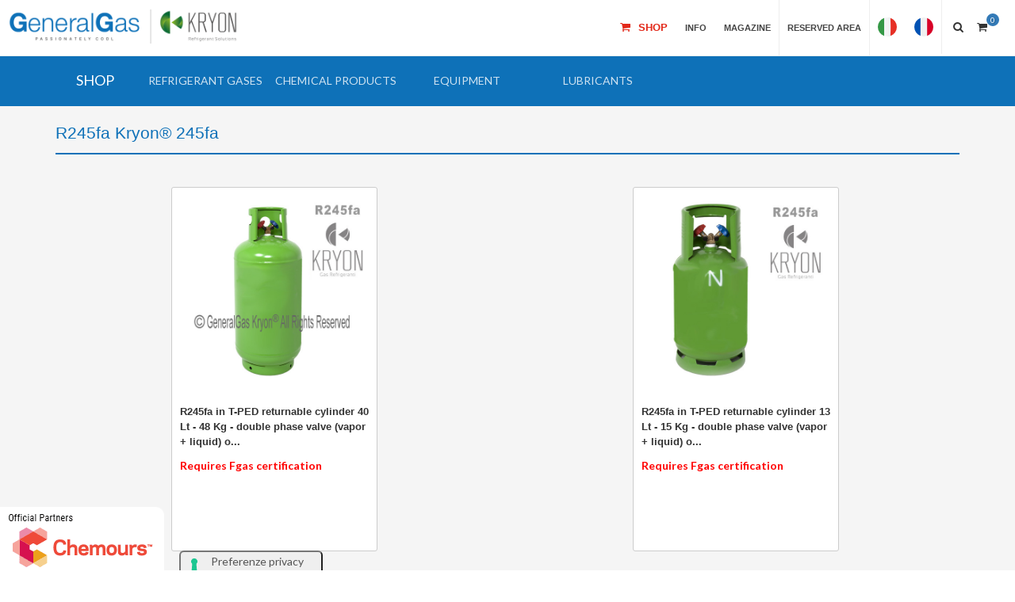

--- FILE ---
content_type: text/html; charset=UTF-8
request_url: https://www.generalgas.eu/shop/r245fa-kryon-245fa.html
body_size: 13386
content:

            <!DOCTYPE html>
<html dir="ltr" lang="it-IT">
<head>

<meta name="mobile-web-app-capable" content="yes">

<meta http-equiv="Content-Type" content="text/html; charset=utf-8" />
<meta name="author" content="Generalgas" />
<meta name="viewport" content="width=device-width, initial-scale=1" />
<meta property="og:image" content="https://www.generalgas.eu/images/GG-sintetico-piu-Kryon-facebook.jpg" />
<link href="https://fonts.googleapis.com/css?family=Lato:300,400,400italic,600,700|Raleway:300,400,500,600,700|Crete+Round:400italic" rel="stylesheet" type="text/css" />
<link href="https://www.generalgas.eu/frontend/templates/generalgas/onepage.css?c=20171001" type="text/css" />
<link rel="stylesheet" type="text/css" href="https://www.generalgas.eu/frontend/templates/generalgas/css/bootstrap.css?v=2"  />
<link rel="stylesheet" type="text/css" href="https://www.generalgas.eu/frontend/templates/generalgas/style.css"  />
<link rel="stylesheet" type="text/css" href="https://www.generalgas.eu/frontend/templates/generalgas/css/dark.css?v=2"  />
<link rel="stylesheet" type="text/css" href="https://www.generalgas.eu/frontend/templates/generalgas/css/et-line.css?v=2"  />
<link rel="stylesheet" type="text/css" href="https://www.generalgas.eu/frontend/templates/generalgas/css/font-icons.css?v=2"  />
<link rel="stylesheet" type="text/css" href="https://www.generalgas.eu/frontend/templates/generalgas/css/animate.css?v=2"  />
<link rel="stylesheet" type="text/css" href="https://www.generalgas.eu/frontend/templates/generalgas/css/magnific-popup.css?v=2" />
<link rel="stylesheet" type="text/css" href="https://www.generalgas.eu/frontend/templates/generalgas/css/responsive.css?v=17-01-26"  />
<link rel="stylesheet" type="text/css" href="https://www.generalgas.eu/frontend/templates/generalgas/include/rs-plugin/css/settings.css?v=2" media="screen" />
<link rel="stylesheet" type="text/css" href="https://www.generalgas.eu/frontend/templates/generalgas/include/rs-plugin/css/layers.css?v=2" />
<link rel="stylesheet" type="text/css" href="https://www.generalgas.eu/frontend/templates/generalgas/include/rs-plugin/css/navigation.css?v=2" />
<link type="text/css" rel="stylesheet" href="https://www.generalgas.eu/frontend/templates/generalgas/js/uploadify/uploadify.css?v=2" />

<script type="text/javascript" src="https://www.generalgas.eu/frontend/templates/generalgas/js/jquery.js?v=2"></script>
<script type="text/javascript" src="https://www.generalgas.eu/frontend/templates/generalgas/js_original/plugins.js?v=2"></script>
<script type="text/javascript" src="https://www.generalgas.eu/frontend/templates/generalgas/include/rs-plugin/js/jquery.themepunch.tools.min.js?v=2"></script>
<script type="text/javascript" src="https://www.generalgas.eu/frontend/templates/generalgas/include/rs-plugin/js/jquery.themepunch.revolution.min.js?v=2"></script>
<script type="text/javascript" src="https://www.generalgas.eu/frontend/templates/generalgas/js/uploadify/swfobject.js?v=2"></script>
<script type="text/javascript" src="https://www.generalgas.eu/frontend/templates/generalgas/js/uploadify/jquery.uploadify.v2.1.4.min.js?v=2"></script>




<link rel="alternate" hreflang="it" href="https://www.generalgas.it/shop/r245fa-kryon-245fa.html" />
<link rel="alternate" hreflang="en" href="https://www.generalgas.eu/shop/r245fa-kryon-245fa.html" />
<meta name="google-site-verification" content="dV0GUlT3bU38bTSpxdfFoosp-kHjMCRkzXSfRPzmXs8" />
<link rel="stylesheet" href="https://cdnjs.cloudflare.com/ajax/libs/font-awesome/4.7.0/css/font-awesome.min.css">
<style>
	#header-wrap { top: 0px !important; }
	#logo img { max-width: 290px; margin-top: 10px; }
</style>

<!-- Facebook Pixel Code 1 -->
<script>
!function(f,b,e,v,n,t,s){if(f.fbq)return;n=f.fbq=function(){n.callMethod?
n.callMethod.apply(n,arguments):n.queue.push(arguments)};if(!f._fbq)f._fbq=n;
n.push=n;n.loaded=!0;n.version='2.0';n.queue=[];t=b.createElement(e);t.async=!0;
t.src=v;s=b.getElementsByTagName(e)[0];s.parentNode.insertBefore(t,s)}(window,
document,'script','https://connect.facebook.net/en_US/fbevents.js');
fbq('init', '1483302958617648'); // Insert your pixel ID here.
fbq('track', 'PageView');
</script>
<noscript><img height="1" width="1" style="display:none"
src="https://www.facebook.com/tr?id=1483302958617648&ev=PageView&noscript=1"
/></noscript>
<!-- DO NOT MODIFY -->
<!-- End Facebook Pixel Code -->

<!-- Facebook Pixel Code 2-->
<script>
!function(f,b,e,v,n,t,s)
{if(f.fbq)return;n=f.fbq=function(){n.callMethod?
n.callMethod.apply(n,arguments):n.queue.push(arguments)};
if(!f._fbq)f._fbq=n;n.push=n;n.loaded=!0;n.version='2.0';
n.queue=[];t=b.createElement(e);t.async=!0;
t.src=v;s=b.getElementsByTagName(e)[0];
s.parentNode.insertBefore(t,s)}(window,document,'script',
'https://connect.facebook.net/en_US/fbevents.js');
 fbq('init', '1756084754500507'); 
fbq('track', 'PageView');
</script>
<noscript>
 <img height="1" width="1" 
src="https://www.facebook.com/tr?id=1756084754500507&ev=PageView
&noscript=1"/>
</noscript>
<!-- End Facebook Pixel Code -->
<script>
  // Define dataLayer and the gtag function.
  window.dataLayer = window.dataLayer || [];
  function gtag(){dataLayer.push(arguments);}

  // Set default consent to 'denied' as a placeholder
  // Determine actual values based on your own requirements
  gtag('consent', 'default', {
    'ad_storage': 'denied',
    'ad_user_data': 'denied',
    'ad_personalization': 'denied',
    'analytics_storage': 'denied'
  });
</script>
<!-- Google Tag Manager -->
<script>(function(w,d,s,l,i){w[l]=w[l]||[];w[l].push({'gtm.start':
new Date().getTime(),event:'gtm.js'});var f=d.getElementsByTagName(s)[0],
j=d.createElement(s),dl=l!='dataLayer'?'&l='+l:'';j.async=true;j.src=
'https://www.googletagmanager.com/gtm.js?id='+i+dl;f.parentNode.insertBefore(j,f);
})(window,document,'script','dataLayer','GTM-KH8JVLD');</script>
<!-- End Google Tag Manager -->
 

<script type="text/javascript">var _iub = _iub || {}; _iub.cons_instructions = _iub.cons_instructions || []; _iub.cons_instructions.push(["init", {api_key: "4VfBIaQTKTC5aOP37zmRXpPIeyxy6xTi"}]);</script><script type="text/javascript" src="https://cdn.iubenda.com/cons/iubenda_cons.js" async></script>

 
<!-- Iubenda Cookie Policy -->

<script type="text/javascript">
var _iub = _iub || [];
_iub.csConfiguration = {"askConsentAtCookiePolicyUpdate":true,"cookiePolicyInOtherWindow":true,"countryDetection":true,"enableFadp":true,"enableLgpd":true,"enableRemoteConsent":true,"enableUspr":true,"floatingPreferencesButtonDisplay":"anchored-bottom-right","lgpdAppliesGlobally":false,"perPurposeConsent":true,"siteId":2170953,"whitelabel":false,"cookiePolicyId":88722136,"floatingPreferencesButtonCaption":true,"banner":{"acceptButtonCaptionColor":"white","acceptButtonColor":"#0073ce","acceptButtonDisplay":true,"backgroundColor":"#5bc0de","closeButtonRejects":true,"customizeButtonCaptionColor":"white","customizeButtonColor":"#212121","customizeButtonDisplay":true,"explicitWithdrawal":true,"listPurposes":true,"ownerName":"GeneralGas","position":"bottom","rejectButtonCaptionColor":"white","rejectButtonColor":"#3173a3","rejectButtonDisplay":true,"showPurposesToggles":true,"showTotalNumberOfProviders":true,"textColor":"white"}};
_iub.csLangConfiguration = {"it":{"cookiePolicyId":88722136,"floatingPreferencesButtonCaption":true},"en":{"cookiePolicyId":27401197,"floatingPreferencesButtonCaption":true},"fr":{"cookiePolicyId":20619284,"floatingPreferencesButtonCaption":true},"de":{"cookiePolicyId":83424091,"floatingPreferencesButtonCaption":true}};
</script>
<script type="text/javascript" src="https://cs.iubenda.com/autoblocking/2170953.js"></script>
<script type="text/javascript" src="//cdn.iubenda.com/cs/gpp/stub.js"></script>
<script type="text/javascript" src="//cdn.iubenda.com/cs/iubenda_cs.js" charset="UTF-8" async></script>
<!-- End - Iubenda Cookie Policy -->
        <title>R245fa Kryon® 245fa for Sale</title>
    <meta name='description' content='R245fa Kryon® 245fa - GeneralGas'>
    
<link rel="stylesheet" type="text/css" href="https://www.generalgas.eu/frontend/templates/generalgas/css/menu-shop.css" />



<style>
	
.products-grid {
    display: flex;
    flex-direction: row;
    flex-wrap: wrap;
    justify-content: space-around;
}

	
	
@media (max-width: 767px) {
	#page-title {
		text-align: center;
		padding-top: 22px !important;
		height: auto !important;
		padding-bottom: 22px !important;
	}
	
	.product-price {
		font-size: 15px;
		font-weight: 600;
		color: #0e71b8;
		margin-bottom: 4px;
		float: left;
		width: 50%;
	}
	
	.product {
		box-shadow: 0px 1px 5px #9e9e9e;
		padding: 15px;
		border-radius: 4px;
	}

	.postcontent .product-3 .product-image {
		border: 0px;
	}

}

.postcontent .product-3 .product {
    margin: 0 31px 31px 0;
    width: 260px;
    min-height: 460px;
    padding: 13px;
    border-radius: 3px;
    background: #fff;
}
	
.product h3 {
	min-height: 60px;
}
	
.product-price span {
    color: #373737;
    font-weight: 500;
}
	
.ribbon-wrapper {
  width: 85px;
  height: 88px;
  overflow: hidden;
  position: absolute;
  top: -3px;
  left: -3px;
}

.ribbon {
	font: bold 15px sans-serif;
	color: #333;
	text-align: center;
	-webkit-transform: rotate(-45deg);
	-moz-transform: rotate(-45deg);
	-ms-transform: rotate(-45deg);
	-o-transform: rotate(-45deg);
	position: relative;
	padding: 7px 0;
	top: 15px;
	left: -30px;
	width: 120px;
	background-color: #f00;
	color: #fff;
}	
	
h1 {
    border-bottom: 2px solid #0e71b8;
    color: #0e71b8 !important;
    padding-bottom: 15px !important;
}

.product {
    padding: 0px !important;
    border: 1px solid #ccc;
}
	
.product-desc {
    padding-left: 10px;
    padding-right: 10px;
}
</style>

<!--- Sitezone: EU ----->

</head>
<body class="stretched side-push-panel">

<header id="header" class="full-header static-sticky" data-sticky-class="not-dark">
<div id="header-wrap">
<div class="container clearfix full-size-responsive">
<div id="primary-menu-trigger"><i class="icon-reorder"></i></div>
<div id="logo" style="border:none;" class=""> 
<style>
div#logo {
  
    max-width: 380px;
}
img.logoresizer {
    height: auto !important;
}
</style>
<a href="https://www.generalgas.eu" class="standard-logo" data-dark-logo="https://www.generalgas.eu/frontend/templates/generalgas/images/logo-dark.png">
     <img class="logoresizer" src="https://www.generalgas.eu/frontend/templates/generalgas/images/logo.png" alt="General Gas"></a> </div>

    <!-- <a style="left: 0px;position: fixed;right: 0px;bottom: 0px;background: #ffffffd1;width: 270px;border-radius: 0px 10px 0px 0px;z-index: 999999;" target="_blank" href="https://www.honeywell-refrigerants.com/europe/authorised-list/">
    <img class="logo-partner" alt="Honeywell" style="height: 60px; padding: 10px;" src="https://www.generalgas.eu/storage/logo-partner-3.png">
    </a> -->
    <div style="left: 0px;position: fixed;right: 0px;bottom: 0px;background: #ffffffd1;width: 207px;border-radius: 0px 10px 0px 0px;z-index: 999999;">
      <img class="logo-partner" alt="Honeywell" style="height: 80px;" src="https://www.generalgas.eu/storage/official-partners.gif?v=11-2025">
    </div> 
    
<nav id="primary-menu">
<ul>

<li><a href="https://www.generalgas.eu/shop.html">
  <div style="font-size: 13px; color: #E22819; margin-top:-16px;"><i class="icon-shopping-cart"></i> Shop</div>
  </a></li>
	
     
    
  
  <li><a href="" data-href=""><div>Info</div></a>
    <ul>        
			<li><a href="https://www.generalgas.eu/chi-siamo.html"><div>About Us</div></a></li>
			<li><a href="/f-gas.html" data-href=""><div>F-GAS</div></a></li>    
			<li><a href="/contatti.html"><div>Contacts</div></a></li>
      			<li><a href="https://www.generalgas.eu/prodotti.html"><div>Products</div> </a></li>
			<li>
                <a href="https://www.generalgas.eu/gwptoc2.html">
                    <div>
                                                Summary table of GWP values of refrigerant gases and TonCO2eq. by type of packaging, according to the new Reg. (EU) 2024/573                                                                                            </div>
                </a>
            </li>
            		</ul>
	</li>
	
<li><a href="/blog/index.htm"><div>Magazine</div></a></li>
	
</ul>
   <div id="top-search">

    <a href="#" id="top-search-trigger"><i class="icon-search3"></i><i class="icon-line-cross"></i></a>
        <div id="top-cart" class="nomargin" style="">
      <a href="https://www.generalgas.eu/fastcheckout.php"><i class="icon-shopping-cart"></i><span>0</span></a>
	</div> 
         
    <form action="https://www.generalgas.eu/search-result-new.html" method="get">
        <input type="text" name="q" class="form-control" value="" placeholder="Search products...">
        <button type='submit' style="none">Search</button>
    </form>
</div>


<ul>
  <li><a class=" side-panel-trigger" href="#">
    <div>Reserved Area</div>
    </a> </li>
</ul>
<ul style="margin-top:-2px;">

<li>
	<a href="https://www.generalgas.it/shop/r245fa-kryon-245fa.html">
	<div class="flag"><img width="24" height="24" alt="Italian Language" title="Italiano" src="https://www.generalgas.eu/images/flag/flag-it.png"></div>
	</a>
</li>
<li>
	<a href="https://www.generalgas.fr/shop/r245fa-kryon-245fa.html">
	<div class="flag"><img width="24" height="24" alt="French Language"  title="French"  src="https://www.generalgas.eu/images/flag/flag-fr.png"></div>
	</a>
</li>
	</ul>
</nav>
</div>
</div>
</header>
<div class="body-overlay"></div>
<div id="side-panel">
  <div id="side-panel-trigger-close" class="side-panel-trigger"><a href="#"><i class="icon-line-cross"></i></a></div>
  <div class="side-panel-wrap">
        <div class="widget quick-contact-widget clearfix">
      <h4 style="margin-bottom:5px;">I am already customer</h4>
      If you already have an account, please login with your credentials<br />
      <br />
      <form id="login-header-form" action="https://www.generalgas.eu/checklogin.php" method="post"class=" nobottommargin">
        <div class="form-process"></div>
        <input type="text" class="required sm-form-control email input-block-level" name="customer_email" placeholder="Email" />
        <input type="password" class="required sm-form-control password" name="customer_password" placeholder="Password" />
        <button type="submit" class="button button-small button-3d nomargin g-recaptcha" data-sitekey="6LfYlGspAAAAAB0gRchFwm-D-rcnAaow866t5nq3" data-callback='onSubmit' data-action='submit' value="submit">Login</button>
      </form>
      <br />
      <a href="#" class="button button-mini button-3d nomargin" data-toggle="modal" data-target="#myModal">Forgot password?</a> </div>
    <div class="widget quick-contact-widget clearfix">
      <h4>Are you a new customer?<br />
       Register Now </h4>
      By creating an account, you can make the purchase and access other services<br />
      <br />
      <div class="quick-contact-form-result"></div>
      <a href="https://www.generalgas.eu/register_standard.php" class="button button-small button-3d nomargin">Create an Account</a> </div>
      </div>
</div>
<script src="https://www.google.com/recaptcha/api.js"></script>
 <script>
   function onSubmit(token) {
     if ($('#login-header-form')[0].reportValidity()) {
      document.getElementById("login-header-form").submit();
     }
   }
 </script>
<!-- layout_products_shop_new -->
<div class="body-overlay"></div>

<div id="wrapper" class="clearfix mobile-padt-70">
<div style="background: #0e71b8; ">
<style>
.shopnav { max-width: 1120px; }
.shopnav ul.navbar-nav.mr-auto { padding: 0px !important; }
.shopnav a.navbar-brand { height: 61px; line-height: 30px; }	
</style>
<nav class="navbar navbar-expand-lg navbar-dark bg-primary shopnav" style="margin:0 auto;">
	<a class="navbar-brand" href="https://www.generalgas.eu/shop.html" style="width: 100px; color: #fff;">SHOP</a>
	
	<button class="navbar-toggler collapsed mobilemenubtn" type="button" data-toggle="collapse" data-target="#navbarSupportedContent" aria-controls="navbarSupportedContent" aria-expanded="false" aria-label="Toggle navigation">
		<span><i class="fa fa-bars"></i></span>
	</button>
	
	<div class="collapse navbar-collapse" id="navbarSupportedContent">	
		<ul class="navbar-nav mr-auto" style="float: left;">
				 
 				 <li class="nav-item dropdown">
					<a class="nav-link dropdown-toggle" style="text-transform: uppercase" href="#" id="navbarDropdown" role="button" data-toggle="dropdown" aria-haspopup="true" aria-expanded="false"><br><div class="">Refrigerant gases</div></a>
					<div class="dropdown-menu" aria-labelledby="navbarDropdown">
						    
							<a class="dropdown-item" href="https://www.generalgas.eu/shop/r1233zd-e.html">
								<div class="catlink">R1233zd(e)</div>
							</a>
							<div class="dropdown-divider"></div>
							    
							<a class="dropdown-item" href="https://www.generalgas.eu/shop/r1234yf-kryon-hfo.html">
								<div class="catlink">R1234yf Kryon® HFO</div>
							</a>
							<div class="dropdown-divider"></div>
							    
							<a class="dropdown-item" href="https://www.generalgas.eu/shop/r1234ze-solstice-hfo-ze-grado-refrigerazione.html">
								<div class="catlink">R1234ze Solstice® HFO ze refrigeration grade</div>
							</a>
							<div class="dropdown-divider"></div>
							    
							<a class="dropdown-item" href="https://www.generalgas.eu/shop/1234ze-solstice-hfo-ze-ba-pg-aerosol-ed-espansi.html">
								<div class="catlink">1234ze Solstice® HFO ze BA&PG (aerosol and blowing agent)</div>
							</a>
							<div class="dropdown-divider"></div>
							    
							<a class="dropdown-item" href="https://www.generalgas.eu/shop/r134a-kryon-134a-vergine-e-rigenerato.html">
								<div class="catlink">R134a Kryon® 134a (virgin and reclaimed)</div>
							</a>
							<div class="dropdown-divider"></div>
							    
							<a class="dropdown-item" href="https://www.generalgas.eu/shop/r23-kryon-23.html">
								<div class="catlink">R23 Kryon® 23</div>
							</a>
							<div class="dropdown-divider"></div>
							    
							<a class="dropdown-item" href="https://www.generalgas.eu/shop/r236fa-kryon-236fa.html">
								<div class="catlink">R236fa Kryon® 236fa</div>
							</a>
							<div class="dropdown-divider"></div>
							    
							<a class="dropdown-item" href="https://www.generalgas.eu/shop/r245fa-kryon-245fa.html">
								<div class="catlink">R245fa Kryon® 245fa</div>
							</a>
							<div class="dropdown-divider"></div>
							    
							<a class="dropdown-item" href="https://www.generalgas.eu/shop/r290-kryon-290-propano-c3h8-grado-refrigerazione.html">
								<div class="catlink">R290 Kryon® 290 propane C3H8 refrigeration grade</div>
							</a>
							<div class="dropdown-divider"></div>
							    
							<a class="dropdown-item" href="https://www.generalgas.eu/shop/r32-kryon-32.html">
								<div class="catlink">R32 Kryon® 32</div>
							</a>
							<div class="dropdown-divider"></div>
							    
							<a class="dropdown-item" href="https://www.generalgas.eu/shop/r404a-kryon-404a-rigenerato.html">
								<div class="catlink">R404A Kryon® 404A (reclaimed)</div>
							</a>
							<div class="dropdown-divider"></div>
							    
							<a class="dropdown-item" href="https://www.generalgas.eu/shop/r407a-kryon-407a.html">
								<div class="catlink">R407A Kryon® 407A</div>
							</a>
							<div class="dropdown-divider"></div>
							    
							<a class="dropdown-item" href="https://www.generalgas.eu/shop/r407c-kryon-407c-vergine-e-rigenerato.html">
								<div class="catlink">R407C Kryon® 407C (virgin and reclaimed)</div>
							</a>
							<div class="dropdown-divider"></div>
							    
							<a class="dropdown-item" href="https://www.generalgas.eu/shop/r407f-performax-lt-by-honeywell.html">
								<div class="catlink">R407F Performax™ LT by Honeywell</div>
							</a>
							<div class="dropdown-divider"></div>
							    
							<a class="dropdown-item" href="https://www.generalgas.eu/shop/r407h-kryon-407h.html">
								<div class="catlink">R407H - Kryon® 407H</div>
							</a>
							<div class="dropdown-divider"></div>
							    
							<a class="dropdown-item" href="https://www.generalgas.eu/shop/r410a-kryon-410a-vergine-e-rigenerato.html">
								<div class="catlink">R410A Kryon® 410A (virgin and reclaimed)</div>
							</a>
							<div class="dropdown-divider"></div>
							    
							<a class="dropdown-item" href="https://www.generalgas.eu/shop/r417a-freon-isceon-mo59.html">
								<div class="catlink">R417A Freon™ (Isceon) MO59</div>
							</a>
							<div class="dropdown-divider"></div>
							    
							<a class="dropdown-item" href="https://www.generalgas.eu/shop/r422d-kryon-422d-rigenerato.html">
								<div class="catlink">R422D Kryon® 422D (reclaimed)</div>
							</a>
							<div class="dropdown-divider"></div>
							    
							<a class="dropdown-item" href="https://www.generalgas.eu/shop/r427a-fx-100.html">
								<div class="catlink">R427A (FX-100)</div>
							</a>
							<div class="dropdown-divider"></div>
							    
							<a class="dropdown-item" href="https://www.generalgas.eu/shop/r434a-kryon-434a-rigenerato-e-vergine.html">
								<div class="catlink">R434A Kryon® 434A (reclaimed and virgin)</div>
							</a>
							<div class="dropdown-divider"></div>
							    
							<a class="dropdown-item" href="https://www.generalgas.eu/shop/r437a-freon-isceon-mo49-plus.html">
								<div class="catlink">R437A Freon™ (Isceon) MO49 Plus</div>
							</a>
							<div class="dropdown-divider"></div>
							    
							<a class="dropdown-item" href="https://www.generalgas.eu/shop/r438a-freon-isceon-mo99.html">
								<div class="catlink">R438A Freon™ (Isceon) MO99</div>
							</a>
							<div class="dropdown-divider"></div>
							    
							<a class="dropdown-item" href="https://www.generalgas.eu/shop/r448a-solstice-n40.html">
								<div class="catlink">R448A Solstice® N40</div>
							</a>
							<div class="dropdown-divider"></div>
							    
							<a class="dropdown-item" href="https://www.generalgas.eu/shop/r449a-opteon-xp40.html">
								<div class="catlink">R449A Opteon® XP40</div>
							</a>
							<div class="dropdown-divider"></div>
							    
							<a class="dropdown-item" href="https://www.generalgas.eu/shop/r450a-solstice-n13.html">
								<div class="catlink">R450A Solstice® N13</div>
							</a>
							<div class="dropdown-divider"></div>
							    
							<a class="dropdown-item" href="https://www.generalgas.eu/shop/r452a-opteon-xp44.html">
								<div class="catlink">R452A Opteon® XP44</div>
							</a>
							<div class="dropdown-divider"></div>
							    
							<a class="dropdown-item" href="https://www.generalgas.eu/shop/r452b-solstice-l41y-opteon-xl55.html">
								<div class="catlink">R452B - (Solstice® L41y / Opteon® XL55)</div>
							</a>
							<div class="dropdown-divider"></div>
							    
							<a class="dropdown-item" href="https://www.generalgas.eu/shop/r454a-opteon-xl40.html">
								<div class="catlink">R454A - Opteon® XL40</div>
							</a>
							<div class="dropdown-divider"></div>
							    
							<a class="dropdown-item" href="https://www.generalgas.eu/shop/r454b-opteon-xl41.html">
								<div class="catlink">R454B - Opteon® XL41</div>
							</a>
							<div class="dropdown-divider"></div>
							    
							<a class="dropdown-item" href="https://www.generalgas.eu/shop/r454c-opteon-xl20.html">
								<div class="catlink">R454C - Opteon® XL20</div>
							</a>
							<div class="dropdown-divider"></div>
							    
							<a class="dropdown-item" href="https://www.generalgas.eu/shop/r455a-honeywell-solstice-l40x.html">
								<div class="catlink">R455A Honeywell Solstice® L40X</div>
							</a>
							<div class="dropdown-divider"></div>
							    
							<a class="dropdown-item" href="https://www.generalgas.eu/shop/r456a-kryon-456a.html">
								<div class="catlink">R456A Kryon® 456A</div>
							</a>
							<div class="dropdown-divider"></div>
							    
							<a class="dropdown-item" href="https://www.generalgas.eu/shop/r507-kryon-507-rigenerato.html">
								<div class="catlink">R507 Kryon® 507 (reclaimed)</div>
							</a>
							<div class="dropdown-divider"></div>
							    
							<a class="dropdown-item" href="https://www.generalgas.eu/shop/r508b-freon-95.html">
								<div class="catlink">R508B Freon™ 95</div>
							</a>
							<div class="dropdown-divider"></div>
							    
							<a class="dropdown-item" href="https://www.generalgas.eu/shop/r513a-opteon-xp10.html">
								<div class="catlink">R513A Opteon® XP10</div>
							</a>
							<div class="dropdown-divider"></div>
							    
							<a class="dropdown-item" href="https://www.generalgas.eu/shop/r515b-honeywell-solstice-n15.html">
								<div class="catlink">R515B Honeywell Solstice® N15</div>
							</a>
							<div class="dropdown-divider"></div>
							    
							<a class="dropdown-item" href="https://www.generalgas.eu/shop/r600a-kryon-600a-isobutano-c4h10.html">
								<div class="catlink">R600a Kryon® 600a isobuthane C4H10</div>
							</a>
							<div class="dropdown-divider"></div>
							    
							<a class="dropdown-item" href="https://www.generalgas.eu/shop/r744-kryon-744-co2-anidride-carbonica-grado-refrigerazione.html">
								<div class="catlink">R744 Kryon® 744 CO2 - carbon dioxide refrigeration grade</div>
							</a>
							<div class="dropdown-divider"></div>
							    
							<a class="dropdown-item" href="https://www.generalgas.eu/shop/r473a-klea-473a.html">
								<div class="catlink">R473A - Klea® 473A</div>
							</a>
							<div class="dropdown-divider"></div>
								              
					</div>
				</li>
				 
 				 <li class="nav-item dropdown">
					<a class="nav-link dropdown-toggle" style="text-transform: uppercase" href="#" id="navbarDropdown" role="button" data-toggle="dropdown" aria-haspopup="true" aria-expanded="false"><br><div class="">Chemical Products</div></a>
					<div class="dropdown-menu" aria-labelledby="navbarDropdown">
						    
							<a class="dropdown-item" href="https://www.generalgas.eu/shop/kit-prodotti-chimici-assortiti-per-pulizia-evaporatori-e-condensatori.html">
								<div class="catlink">Assorted chemical kit for cleaning of evaporators and condensers</div>
							</a>
							<div class="dropdown-divider"></div>
							    
							<a class="dropdown-item" href="https://www.generalgas.eu/shop/fluidi-secondari-temper.html">
								<div class="catlink">Secondary fluids - TEMPER</div>
							</a>
							<div class="dropdown-divider"></div>
							    
							<a class="dropdown-item" href="https://www.generalgas.eu/shop/fluidi-secondari-glicoli-etilenici-e-propilenici-gk-lab.html">
								<div class="catlink">Secondary fluids - GLYCOLS GK Lab™</div>
							</a>
							<div class="dropdown-divider"></div>
							    
							<a class="dropdown-item" href="https://www.generalgas.eu/shop/pulizia-evaporatori-gk-lab.html">
								<div class="catlink">Evaporator Cleaners- GK Lab™</div>
							</a>
							<div class="dropdown-divider"></div>
							    
							<a class="dropdown-item" href="https://www.generalgas.eu/shop/pulizia-condensatori-gk-lab.html">
								<div class="catlink">Condenser Cleaners - GK Lab™</div>
							</a>
							<div class="dropdown-divider"></div>
							    
							<a class="dropdown-item" href="https://www.generalgas.eu/shop/solventi-e-liquidi-lavaggio-linee-frigorifere-gk-lab.html">
								<div class="catlink">Solvents and flushing fluids for Refrigeration & Air Conditioning piping GK Lab™</div>
							</a>
							<div class="dropdown-divider"></div>
							    
							<a class="dropdown-item" href="https://www.generalgas.eu/shop/eliminazione-depositi-di-calcare-gk-lab.html">
								<div class="catlink">Limescale Remover - GK Lab™</div>
							</a>
							<div class="dropdown-divider"></div>
							    
							<a class="dropdown-item" href="https://www.generalgas.eu/shop/cercafughe-e-dye-gk-lab-per-impianti-refrigerazione-condizionamento-auto-a-c.html">
								<div class="catlink">Leak detectors & Dye - GK Lab™ for Refrigeration, Air Conditioning Auto A/C</div>
							</a>
							<div class="dropdown-divider"></div>
							    
							<a class="dropdown-item" href="https://www.generalgas.eu/shop/turafalle-per-perdite-di-gas-refrigerante-gk-lab.html">
								<div class="catlink">Gas Leak Stop for Refrigerant Leakages GK Lab™</div>
							</a>
							<div class="dropdown-divider"></div>
							    
							<a class="dropdown-item" href="https://www.generalgas.eu/shop/additivi-per-acidita-umidita-depositi-di-olio-e-perdite-di-gas-refrigerante-gk-lab.html">
								<div class="catlink">Additives for PH Value, Moisture, Deposits of Oil and Refrigerant Gas Leak - GK Lab™</div>
							</a>
							<div class="dropdown-divider"></div>
							    
							<a class="dropdown-item" href="https://www.generalgas.eu/shop/flashbk-pulitore-chimico-superfici-metalliche-saldatura-e-saldobrasatura.html">
								<div class="catlink">FlashBk® - chemical cleaner of any metal surface (brazing and soldering)</div>
							</a>
							<div class="dropdown-divider"></div>
							    
							<a class="dropdown-item" href="https://www.generalgas.eu/shop/disinfettanti-pmc-e-igienizzanti.html">
								<div class="catlink">Disinfectants and sanitizers with Bactericide and Virucidal Efficacy - Medical Devices</div>
							</a>
							<div class="dropdown-divider"></div>
							    
							<a class="dropdown-item" href="https://www.generalgas.eu/shop/trattamenti-purificanti.html">
								<div class="catlink">Purifying Treatments</div>
							</a>
							<div class="dropdown-divider"></div>
							    
							<a class="dropdown-item" href="https://www.generalgas.eu/shop/auto-pulizia-dpf-filtri-antiparticolato-diesel.html">
								<div class="catlink">Auto - DPF Cleaning -  Diesel Particulate Filters </div>
							</a>
							<div class="dropdown-divider"></div>
							    
							<a class="dropdown-item" href="https://www.generalgas.eu/shop/turafalle-per-impianti-di-raffreddamento-autoveicoli.html">
								<div class="catlink">Leak Stopper for Vehicles Cooling System</div>
							</a>
							<div class="dropdown-divider"></div>
							    
							<a class="dropdown-item" href="https://www.generalgas.eu/shop/turafalle-per-olio-motore-automotive.html">
								<div class="catlink">Leak Stopper for Motor Oil (Automotive)</div>
							</a>
							<div class="dropdown-divider"></div>
							    
							<a class="dropdown-item" href="https://www.generalgas.eu/shop/liquidi-di-lavaggio-impianti-raffreddamento-auto.html">
								<div class="catlink">Flushing Fluid for Vehicles Cooling Systems - Auto</div>
							</a>
							<div class="dropdown-divider"></div>
								              
					</div>
				</li>
				 
 				 <li class="nav-item dropdown">
					<a class="nav-link dropdown-toggle" style="text-transform: uppercase" href="#" id="navbarDropdown" role="button" data-toggle="dropdown" aria-haspopup="true" aria-expanded="false"><br><div class="">Equipment</div></a>
					<div class="dropdown-menu" aria-labelledby="navbarDropdown">
						    
							<a class="dropdown-item" href="https://www.generalgas.eu/shop/racgenius-pro-sistema-combinato-hardware-software-per-monitoraggio-e-ottimizzazione-energetica-di-sistemi-hvacr.html">
								<div class="catlink">RacGenius PRO - combined hardware + software system for monitoring and energy optimisation of HVACR systems</div>
							</a>
							<div class="dropdown-divider"></div>
							    
							<a class="dropdown-item" href="https://www.generalgas.eu/shop/kit-per-saldobrasatura-bombolette-ossigeno-e-gas-combustibili-map.html">
								<div class="catlink">B-BRAZE - Equipment and consumables for brazing and soldering kits, flammable gases B-FLAME e B-MAP, torch, nozzles</div>
							</a>
							<div class="dropdown-divider"></div>
							    
							<a class="dropdown-item" href="https://www.generalgas.eu/shop/kit-attrezzature-completi-gk-tools.html">
								<div class="catlink">Kit equipment for F-gas compliance GK Tools™</div>
							</a>
							<div class="dropdown-divider"></div>
							    
							<a class="dropdown-item" href="https://www.generalgas.eu/shop/attrezzature-hvacr-cartellatrici-e-lubrificante-per-cartelle.html">
								<div class="catlink">HVACR tools - Flaring tools and flare lubricant</div>
							</a>
							<div class="dropdown-divider"></div>
							    
							<a class="dropdown-item" href="https://www.generalgas.eu/shop/attrezzature-hvacr-curvatubi.html">
								<div class="catlink">HVACR tools - Tube benders</div>
							</a>
							<div class="dropdown-divider"></div>
							    
							<a class="dropdown-item" href="https://www.generalgas.eu/shop/attrezzature-hvacr-espansori-per-tubi.html">
								<div class="catlink">HVACR tools - Tube expanders</div>
							</a>
							<div class="dropdown-divider"></div>
							    
							<a class="dropdown-item" href="https://www.generalgas.eu/shop/attrezzature-hvacr-tagliatubi-e-sbavatori-per-tubi.html">
								<div class="catlink">HVACR tools - Tube cutters and deburrers</div>
							</a>
							<div class="dropdown-divider"></div>
							    
							<a class="dropdown-item" href="https://www.generalgas.eu/shop/estrattori-valvole-schrader.html">
								<div class="catlink">Schrader Valve core removers</div>
							</a>
							<div class="dropdown-divider"></div>
							    
							<a class="dropdown-item" href="https://www.generalgas.eu/shop/attrezzature-hvacr-utensili-vari.html">
								<div class="catlink">HVACR equipment - Various tools</div>
							</a>
							<div class="dropdown-divider"></div>
							    
							<a class="dropdown-item" href="https://www.generalgas.eu/shop/cercafughe-elettronici-a-infrarossi-e-diodo-riscaldato-schiuma-millebolle-spray.html">
								<div class="catlink">Electronic Leak Detectors (infrared and heated diode), foaming detectors</div>
							</a>
							<div class="dropdown-divider"></div>
							    
							<a class="dropdown-item" href="https://www.generalgas.eu/shop/recuperatori-per-gas-refrigeranti-a1-a2l-e-a3-r290-propano.html">
								<div class="catlink">Recovery Units for A1, A2L and A3 refrigerants (R290 propane)</div>
							</a>
							<div class="dropdown-divider"></div>
							    
							<a class="dropdown-item" href="https://www.generalgas.eu/shop/kit-pressurizzazione-azoto-e-azoidro-tester-sistemi-refrigerazione-e-aria-condizionata.html">
								<div class="catlink">Nitrogen and Nitrogen/Hydrogen Pressure Kit + Testers for Refrigeration and A/C systems</div>
							</a>
							<div class="dropdown-divider"></div>
							    
							<a class="dropdown-item" href="https://www.generalgas.eu/shop/pompe-e-tubazioni-per-alto-vuoto-di-sistemi-hvacr.html">
								<div class="catlink">High vacuum pumps and hoses for HVACR systems</div>
							</a>
							<div class="dropdown-divider"></div>
							    
							<a class="dropdown-item" href="https://www.generalgas.eu/shop/gruppi-manometrici-digitali-vacuometri-e-sonde-bluetooth-di-pressione-temperatura-umidita.html">
								<div class="catlink">Digital Manifold Gauges, vacuum meters and bluetooth probes for pressure, temperature, humidity</div>
							</a>
							<div class="dropdown-divider"></div>
							    
							<a class="dropdown-item" href="https://www.generalgas.eu/shop/gruppi-manometrici-analogici.html">
								<div class="catlink">Analogic Manifold Gauges</div>
							</a>
							<div class="dropdown-divider"></div>
							    
							<a class="dropdown-item" href="https://www.generalgas.eu/shop/bilance-elettroniche-per-carica-gas-refrigeranti.html">
								<div class="catlink">Refrigerant digital weighing scales</div>
							</a>
							<div class="dropdown-divider"></div>
							    
							<a class="dropdown-item" href="https://www.generalgas.eu/shop/strumentazione-elettronica-per-diagnosi-sistemi-refrigerazione-ac.html">
								<div class="catlink">Electronic Instrumentation for Diagnosis of Refrigeration & A/C systems</div>
							</a>
							<div class="dropdown-divider"></div>
							    
							<a class="dropdown-item" href="https://www.generalgas.eu/shop/zaini-porta-utensili-hvacr-originali-fieldpiece.html">
								<div class="catlink">HVACR tool backpacks (original Fieldpiece)</div>
							</a>
							<div class="dropdown-divider"></div>
							    
							<a class="dropdown-item" href="https://www.generalgas.eu/shop/tubazioni-di-carica-e-recupero-per-gas-refrigeranti.html">
								<div class="catlink">Charging and recovery hoses for refrigerants</div>
							</a>
							<div class="dropdown-divider"></div>
							    
							<a class="dropdown-item" href="https://www.generalgas.eu/shop/pompe-per-carico-olio-refrigerazione-sistemi-hvacr.html">
								<div class="catlink">Refrigeration oil charging pump for HVACR systems</div>
							</a>
							<div class="dropdown-divider"></div>
							    
							<a class="dropdown-item" href="https://www.generalgas.eu/shop/tester-lubrificanti.html">
								<div class="catlink">Lubricant Tester</div>
							</a>
							<div class="dropdown-divider"></div>
							    
							<a class="dropdown-item" href="https://www.generalgas.eu/shop/pulitrici-e-sistemi-di-lavaggio-impianti-aria-condizionata-refrigerazione.html">
								<div class="catlink">Washing and cleaning units for Refrigeration &  Air Conditioning systems</div>
							</a>
							<div class="dropdown-divider"></div>
							    
							<a class="dropdown-item" href="https://www.generalgas.eu/shop/pompe-di-scarico-condensa-a-c-pompe-di-calore-refrigerazione.html">
								<div class="catlink">Condensate pumps for A/C, Heat Pumps and Refrigeration</div>
							</a>
							<div class="dropdown-divider"></div>
							    
							<a class="dropdown-item" href="https://www.generalgas.eu/shop/adattatori-rubinetti-shut-off-depressori-filtri-valvole-gk-tools.html">
								<div class="catlink">Adapters, connectors, depressors, shut-off, filters, valves GK Tools™</div>
							</a>
							<div class="dropdown-divider"></div>
							    
							<a class="dropdown-item" href="https://www.generalgas.eu/shop/sensori-e-centraline-di-rilevazione-perdite-di-gas-refrigeranti-in-ambiente.html">
								<div class="catlink">Sensors and control units for detecting leaks of refrigerant gases in the environment</div>
							</a>
							<div class="dropdown-divider"></div>
							    
							<a class="dropdown-item" href="https://www.generalgas.eu/shop/compressore-a-batteria-ricaricabile.html">
								<div class="catlink">Rechargeable battery compressor</div>
							</a>
							<div class="dropdown-divider"></div>
							    
							<a class="dropdown-item" href="https://www.generalgas.eu/shop/bombole-t-ped-gas-refrigeranti-vuote.html">
								<div class="catlink">T-PED Refrigerant cylinders (refillable)</div>
							</a>
							<div class="dropdown-divider"></div>
							    
							<a class="dropdown-item" href="https://www.generalgas.eu/shop/raccordi-rapidi-e-adattatori-auto.html">
								<div class="catlink">Quick Couplers and Adapters - Automotive</div>
							</a>
							<div class="dropdown-divider"></div>
							    
							<a class="dropdown-item" href="https://www.generalgas.eu/shop/kit-bombole-ossigeno-e-acetilene-industriali-per-saldatura-riduttori-di-pressione-torce-carrelli-valvole-sicurezza.html">
								<div class="catlink">B-BRAZE - Equipment and consumables for OFW - OxyFuel Gas Welding (O2-C2H2), pressure regulators, safety valves, nozzles</div>
							</a>
							<div class="dropdown-divider"></div>
							    
							<a class="dropdown-item" href="https://www.generalgas.eu/shop/bombole-5-14-litri-azoto-ossigeno-e-acetilene-piu-ricariche-cambio-immediato-vuoto-contro-pieno.html">
								<div class="catlink">N2, O2, C2H2 high pressure cylinders</div>
							</a>
							<div class="dropdown-divider"></div>
							    
							<a class="dropdown-item" href="https://www.generalgas.eu/shop/bombolette-co2-argon-miscela-ar-co2-e-riduttori-linea-g-tec.html">
								<div class="catlink"> G-TEC small cylinders (argon, CO2, blend Ar/CO2) and pressure gauges</div>
							</a>
							<div class="dropdown-divider"></div>
								              
					</div>
				</li>
				 
 				 <li class="nav-item dropdown">
					<a class="nav-link dropdown-toggle" style="text-transform: uppercase" href="#" id="navbarDropdown" role="button" data-toggle="dropdown" aria-haspopup="true" aria-expanded="false"><br><div class="">Lubricants</div></a>
					<div class="dropdown-menu" aria-labelledby="navbarDropdown">
						    
							<a class="dropdown-item" href="https://www.generalgas.eu/shop/lubrificanti-pve-polivinil-etere-idemitsu-per-compressori-sistemi-havcr.html">
								<div class="catlink">Idemitsu PVE (polyvinyl ether) lubricants for HAVCR compressors</div>
							</a>
							<div class="dropdown-divider"></div>
							    
							<a class="dropdown-item" href="https://www.generalgas.eu/shop/lubrificanti-poe-per-refrigerazione-condizionamento-hvacr.html">
								<div class="catlink">Lubricants POE HVACR</div>
							</a>
							<div class="dropdown-divider"></div>
							    
							<a class="dropdown-item" href="https://www.generalgas.eu/shop/lubrificanti-hvacr-emkarate-poe.html">
								<div class="catlink">Emkarate® POE Lubricants HVACR</div>
							</a>
							<div class="dropdown-divider"></div>
							    
							<a class="dropdown-item" href="https://www.generalgas.eu/shop/lubrificanti-poe-e-pag-per-co2-r-744-refrigerazione-commerciale.html">
								<div class="catlink">Lubricants POE and PAG for CO2 R-744 (commercial refrigeration)</div>
							</a>
							<div class="dropdown-divider"></div>
							    
							<a class="dropdown-item" href="https://www.generalgas.eu/shop/lubrificanti-pag-per-hc-idrocarburi-r290-e-r600a.html">
								<div class="catlink">PAG lubricants for HCs (hydrocarbons R290 and R600a)</div>
							</a>
							<div class="dropdown-divider"></div>
							    
							<a class="dropdown-item" href="https://www.generalgas.eu/shop/lubrificanti-pag-e-poe-per-condizionamento-auto-anche-con-tracciante.html">
								<div class="catlink">Lubricants PAG and POE for Mobile Air Conditioning (Auto)</div>
							</a>
							<div class="dropdown-divider"></div>
							    
							<a class="dropdown-item" href="https://www.generalgas.eu/shop/lubrificante-con-protezione-anticorrosiva-per-pompe-acqua-auto.html">
								<div class="catlink">Lubricant with Anticorrosion Protection for Water Pumps (Automotive)</div>
							</a>
							<div class="dropdown-divider"></div>
								              
					</div>
				</li>
			  
		</ul>
	</div>
</nav><div style="clear:both;"></div> 
</div>
<section id="page-title" style="background: #f5f5f5; border: 0px;">
  <div class="container clearfix">
   
       <h1>R245fa Kryon® 245fa</h1>
        

  </div>
</section>
    
<section id="content" style="background:#f5f5f5;">
  <div style="padding-top: 30px;">
    <div class="container clearfix" style="min-height: 800px">
 

			
      <div class="postcontent nobottommargin col_last"> 
        <div id="shop" class="product-3 clearfix">
                   <ul class="products-grid widget-grid">											<div class="product clearfix">
												<div class="product-image"  style="max-height:270px;"> <a href="https://www.generalgas.eu/scheda-prodotto/r245fa-in-bombola-a-rendere-40-lt-48-kg-valvola-a-y-doppia-uscita-sae.html"><img class="miniborder" src="https://www.generalgas.eu/../userfiles/2020/12/15/1608037050.jpg" alt="R245fa in Bombola a Rendere 40 Lt - 48 Kg - valvola a Y doppia uscita ¼ SAE"></a>
													<div class="product-overlay"> <a href="https://www.generalgas.eu/scheda-prodotto/r245fa-in-bombola-a-rendere-40-lt-48-kg-valvola-a-y-doppia-uscita-sae.html" class="add-to-cart"><i class="icon-search"></i><span> Details</span></a> </div>
												</div>
												<div class="product-desc">
													<div class="product-title">
													 										                <h3><a href="https://www.generalgas.eu/scheda-prodotto/r245fa-in-bombola-a-rendere-40-lt-48-kg-valvola-a-y-doppia-uscita-sae.html">R245fa in T-PED returnable cylinder 40 Lt - 48 Kg - double phase valve (vapor + liquid) o...</a></h3>
                                                     													</div>

                                                    												 
                                        
                                            <div style="clear:both;"></div>
                                                <strong style="color:#f00;">
                                                Requires Fgas certification
                                            </strong>
                                              
                                                    
												</div>
											</div>
											 
																			<div class="product clearfix">
												<div class="product-image"  style="max-height:270px;"> <a href="https://www.generalgas.eu/scheda-prodotto/r245fa-in-bombola-a-rendere-13-lt-15-kg-valvola-a-y-doppia-uscita-sae.html"><img class="miniborder" src="https://www.generalgas.eu/../userfiles/2020/12/17/1608208530.jpg" alt="R245fa in Bombola a Rendere 13 Lt - 15 Kg - valvola a Y doppia uscita ¼ SAE"></a>
													<div class="product-overlay"> <a href="https://www.generalgas.eu/scheda-prodotto/r245fa-in-bombola-a-rendere-13-lt-15-kg-valvola-a-y-doppia-uscita-sae.html" class="add-to-cart"><i class="icon-search"></i><span> Details</span></a> </div>
												</div>
												<div class="product-desc">
													<div class="product-title">
													 										                <h3><a href="https://www.generalgas.eu/scheda-prodotto/r245fa-in-bombola-a-rendere-13-lt-15-kg-valvola-a-y-doppia-uscita-sae.html">R245fa in T-PED returnable cylinder 13 Lt - 15 Kg - double phase valve (vapor + liquid) o...</a></h3>
                                                     													</div>

                                                    												 
                                        
                                            <div style="clear:both;"></div>
                                                <strong style="color:#f00;">
                                                Requires Fgas certification
                                            </strong>
                                              
                                                    
												</div>
											</div>
											 
								        </div>
      </div>
    </div>
  </div>
</section>

<script>
	dataLayer.push({ecommerce: null});
	dataLayer.push({
		event: "view_item_list",
		ecommerce: {
			item_list_name: "R245fa Kryon® 245fa",
			items: JSON.parse(`null`)
		}
	});

</script>

<!-- Google Ecommerce Advanced Analytics -->
<script>
(function(i,s,o,g,r,a,m){i['GoogleAnalyticsObject']=r;i[r]=i[r]||function(){
(i[r].q=i[r].q||[]).push(arguments)},i[r].l=1*new Date();a=s.createElement(o),
m=s.getElementsByTagName(o)[0];a.async=1;a.src=g;m.parentNode.insertBefore(a,m)
})(window,document,'script','https://www.google-analytics.com/analytics.js','ga');

ga('create', 'UA-46084026-2', 'auto');
ga('require', 'ec'); // Enhaced ecommerce
	
	
ga('ec:addImpression', { // Azione Aggiungi impressione
  'id': '169', // ID Prodotto
  'name': 'R245fa in Bombola a Rendere 40 Lt - 48 Kg - valvola a Y doppia uscita ¼ SAE', // Nome Prodotto
  'category': 'R245fa Kryon® 245fa',   // Categoria
  'brand': 'GeneralGas', // Brand
  'variant': '', // Variante
  'list': 'Shop - Categoria -> R245fa Kryon® 245fa ', // Dove mi trovo
  'position': 1, // Posizione nella pagina
});
	
ga('ec:addImpression', { // Azione Aggiungi impressione
  'id': '170', // ID Prodotto
  'name': 'R245fa in Bombola a Rendere 13 Lt - 15 Kg - valvola a Y doppia uscita ¼ SAE', // Nome Prodotto
  'category': 'R245fa Kryon® 245fa',   // Categoria
  'brand': 'GeneralGas', // Brand
  'variant': '', // Variante
  'list': 'Shop - Categoria -> R245fa Kryon® 245fa ', // Dove mi trovo
  'position': 2, // Posizione nella pagina
});
	
	
ga('send', 'pageview');
</script>
<!-- Google Ecommerce Advanced Analytics -->
<div class="modal fade" id="myModal" tabindex="-1" role="dialog" aria-labelledby="myModalLabel" aria-hidden="true" style="display: none; margin-top: 60px;">
  <div class="modal-dialog">
    <div class="modal-body">
      <div class="modal-content">
        <div class="modal-header">
          <button type="button" class="close" data-dismiss="modal" aria-hidden="true">×</button>
          <h4 class="modal-title" id="myModalLabel">Forgot password?</h4>
        </div>
        <div class="modal-body">
          <p style="font-size:12px;">The password recovery procedure will send you an email containing your Password.E 'need to enter your email address entered during registration.<br />
            <br />
          </p>
          <form action="https://www.generalgas.eu/lostpassword.php" method="post" style="text-align: center;">
            <div class="row">
              <div class="col-md-12">
                <label><strong>Email address used for Login</strong></label>
              </div>
            </div>
            <div class="row">
              <div class="col-md-3"></div>
              <div class="col-md-6">
                <div class="form-group">
                  <input  class="form-control" placeholder="Email address used for Login" type="email" value="" required="required" name="recover_email" maxlength="50" />
                </div>
              </div>
              <div class="col-md-3"> </div>
            </div>
            <div class="row">
              <div class="col-md-12">
                <button class="button button-3d nomargin" type="submit" title="Login" name="send" id="send2"><span><span>Recover Password</span></span></button>
              </div>
            </div>
            <br />
          </form>
        </div>
        <div class="modal-footer">
          <button type="button" class="btn btn-default" data-dismiss="modal">Cancel</button>
        </div>
      </div>
    </div>
  </div>
</div>
<footer id="footer" class="dark noborder custom001" style="margin-top:0px !important;">
  <div class="container">
    <div class="footer-widgets-wrap">
      <div class="row divcenter clearfix">
        <div class="col-md-4">
          <div class="widget clearfix">
            <h4>Links</h4>
            <ul class="list-unstyled footer-site-links nobottommargin">
              <li><a href="/shop.html">Shop</a></li>
              <li><a href="/prodotti.html">Products</a></li>
							              
							<li><a href="/chi-siamo.html">About Us</a></li>
							<li><a href="/contatti.html">Contacts</a></li>
							              <li><a href="/blog/index.htm">Magazine</a></li>          
                          </ul>
          </div>
        </div>
        <div class="col-md-4">
          <div class="widget clearfix">
            <h4>Ecommerce</h4>
            <ul class="list-unstyled footer-site-links nobottommargin">
            
                             <li><a href="/info/assistenza.htm">
                Customer service                </a></li>
                            <li><a href="/info/come-ordinare.htm">
                How to order                </a></li>
                            <li><a href="/info/condizioni-generali.htm">
                General  Sales Conditions                </a></li>
                            <li><a href="/info/faq.htm">
                F.A.Q.                </a></li>
                            <li><a href="/info/legal-notice.htm">
                Legal Notice                </a></li>
                            <li><a href="/info/note-commerciali.htm">
                Commercial notes                </a></li>
                            <li><a href="/info/sicurezza-dei-pagamenti.htm">
                Secure payments                </a></li>
                            <li><a href="/info/spedizioni-e-consegne.htm">
                Shipment and delivery                </a></li>
                            <li><a href="/info/cookie-policy.htm">
                Cookie Policy                </a></li>
                            <li><a href="/info/privacy-policy.htm">
                Privacy Policy                </a></li>
                            <li><a href="/info/diritto-di-recesso.htm">
                Right of Withdrawal                </a></li>
                                      
   
           
        
 
 
            </ul>
          </div>
        </div>
        <div class="col-md-4">
          <div class="widget clearfix">
            <h4>Contacts</h4>
            <p>Via Aosta, 5 - Cernusco S/N<br>
              Milano (ITALIA)<br />
              <br />
              Tel.: <a style="color:#fff;" href="callto:+390292141835" target="_blank"> +39 02 92141835</a> <br />
              Email: <a style="color:#fff;" href="mailto:sales@generalgas.it" target="_blank">sales@generalgas.it</a></p>
            <div style="text-align:right;" class="topmargin-sm"> 
              <a href="https://www.facebook.com/generalgaspage/" target="_blank" class="social-icon inline-block noborder si-small si-facebook" title="Facebook"> 
                <i class="icon-facebook"></i> <i class="icon-facebook"></i> 
              </a> 
              <a target="_blank" href="https://www.linkedin.com/company/general-gas-s.r.l./" class="social-icon inline-block noborder si-small si-linkedin" title="Twitter"> 
                <i class="icon-linkedin"></i> <i class="icon-linkedin"></i> 
              </a> 
            </div>
          </div>
        </div>
      </div>
    </div>
  </div>
  <div id="copyrights" class="center" style="color: #fff !important">
    <div class="container center clearfix">
      Copyright ©2026 GeneralGas Srl -  Cod. Fisc./P.IVA 01358910634<br />
    </div>
  </div>
</footer>
</div>
<div id="gotoTop" class="icon-angle-up"></div>

<script type="text/javascript" src="https://www.generalgas.eu/frontend/templates/generalgas/js/functions.js"></script> 
<script type="text/javascript">
$("#widget-subscribe-form").validate({
	submitHandler: function(form) {
		$(form).find('.input-group-addon').find('.icon-email2').removeClass('icon-email2').addClass('icon-line-loader icon-spin');
		$(form).ajaxSubmit({
			target: '#widget-subscribe-form-result',
			success: function() {
				$(form).find('.input-group-addon').find('.icon-line-loader').removeClass('icon-line-loader icon-spin').addClass('icon-email2');
				$('#widget-subscribe-form').find('.form-control').val('');
				$('#widget-subscribe-form-result').attr('data-notify-msg', $('#widget-subscribe-form-result').html()).html('');
				SEMICOLON.widget.notifications($('#widget-subscribe-form-result'));
			}
		});
	}
}); 

</script> 

<!-- Linkedin -->
<!-- <script type="text/javascript"> _linkedin_partner_id = "2928681"; window._linkedin_data_partner_ids = window._linkedin_data_partner_ids || []; window._linkedin_data_partner_ids.push(_linkedin_partner_id); </script><script type="text/javascript"> (function(){var s = document.getElementsByTagName("script")[0]; var b = document.createElement("script"); b.type = "text/javascript";b.async = true; b.src = "https://snap.licdn.com/li.lms-analytics/insight.min.js"; s.parentNode.insertBefore(b, s);})(); </script> <noscript> <img height="1" width="1" style="display:none;" alt="" src="https://px.ads.linkedin.com/collect/?pid=2928681&fmt=gif" /> </noscript> -->

<!-- Linkedin m.cappuccio -->
<!-- <script type="text/javascript">
_linkedin_partner_id = "3962186";
window._linkedin_data_partner_ids = window._linkedin_data_partner_ids || [];
window._linkedin_data_partner_ids.push(_linkedin_partner_id);
</script><script type="text/javascript">
(function(l) {
if (!l){window.lintrk = function(a,b){window.lintrk.q.push([a,b])};
window.lintrk.q=[]}
var s = document.getElementsByTagName("script")[0];
var b = document.createElement("script");
b.type = "text/javascript";b.async = true;
b.src = "https://snap.licdn.com/li.lms-analytics/insight.min.js";
s.parentNode.insertBefore(b, s);})(window.lintrk);
</script>
<noscript>
<img height="1" width="1" style="display:none;" alt="" src="https://px.ads.linkedin.com/collect/?pid=3962186&fmt=gif" />
</noscript> -->

<!-- Google Tag Manager (noscript) -->
<noscript><iframe src="https://www.googletagmanager.com/ns.html?id=GTM-KH8JVLD"
height="0" width="0" style="display:none;visibility:hidden"></iframe></noscript>
<!-- End Google Tag Manager (noscript) -->

<!-- Chatbot -->
<script type="module">
    import {
        VideoExtension,
        TimerExtension,
        FormExtension,
        MapExtension,
        FileUploadExtension,
        KBUploadExtension,
        DateExtension,
        ConfettiExtension,
        FeedbackExtension
    } from 'https://exstentions-752ef99cf8f5.herokuapp.com/extentions.js';

    (function (d, t) {
         
        var v = d.createElement(t),
    s = d.getElementsByTagName(t)[0];
    v.onload = function () {
            const url = window.location.href; 
    let proactiveMessage;

    if (url.includes("generalgas.it")) {
        proactiveMessage = 'Ciao! Vuoi avere qualche informazione sui nostri prodotti o servizi?';
} else if (url.includes("generalgas.eu")) {
        proactiveMessage = 'Hi! Would you like some information about our products or services?';
} else if (url.includes("generalgas.fr")) {
        proactiveMessage = 'Bonjour! Voulez-vous des informations sur nos produits ou services?';
} else if (url.includes("generalgas.de")) {
        proactiveMessage = 'Hallo! Möchten Sie Informationen über unsere Produkte oder Dienstleistungen?';
} else if (url.includes("generalgas.shop")) {
        proactiveMessage = '¡Hola! ¿Te gustaría recibir información sobre nuestros productos o servicios?';
} else {
        proactiveMessage = 'Ciao! Vuoi avere qualche informazione sui nostri prodotti o servizi?';
}
    window.voiceflow.chat.load({
        verify: {projectID: '67176536c0ab47ef9cb19c73' },
    url: 'https://general-runtime.voiceflow.com',
    versionID: 'production',
    launch: {
        event: {
        type: "launch",
    payload: {
        url: window.location.href
                  }
                }
              },
    render: {
        mode: 'overlay',
                },
    assistant: {
        stylesheet: "https://exstentions-752ef99cf8f5.herokuapp.com/custom-stylesheet.css"
                },
    autostart: true,
    allowDangerousHTML: true,
    assistant: {
        extensions: [
    VideoExtension,
    TimerExtension,
    FormExtension,
    MapExtension,
    FileUploadExtension,
    KBUploadExtension,
    DateExtension,
    ConfettiExtension,
    FeedbackExtension,
    ],
                },
            }).then(function () {
        window.voiceflow.chat.proactive.push({
            type: 'text',
            payload: {
                message: proactiveMessage
            }
        });
            });
        };
    v.src = 'https://cdn.voiceflow.com/widget/bundle.mjs';
    v.type = 'text/javascript';
    s.parentNode.insertBefore(v, s);
    }) (document, 'script');
</script>
<!-- Chatbot -->
</body>
</html>	

--- FILE ---
content_type: text/html; charset=utf-8
request_url: https://www.google.com/recaptcha/api2/anchor?ar=1&k=6LfYlGspAAAAAB0gRchFwm-D-rcnAaow866t5nq3&co=aHR0cHM6Ly93d3cuZ2VuZXJhbGdhcy5ldTo0NDM.&hl=en&v=PoyoqOPhxBO7pBk68S4YbpHZ&size=invisible&sa=submit&anchor-ms=20000&execute-ms=30000&cb=xo5r67cz2ylj
body_size: 48510
content:
<!DOCTYPE HTML><html dir="ltr" lang="en"><head><meta http-equiv="Content-Type" content="text/html; charset=UTF-8">
<meta http-equiv="X-UA-Compatible" content="IE=edge">
<title>reCAPTCHA</title>
<style type="text/css">
/* cyrillic-ext */
@font-face {
  font-family: 'Roboto';
  font-style: normal;
  font-weight: 400;
  font-stretch: 100%;
  src: url(//fonts.gstatic.com/s/roboto/v48/KFO7CnqEu92Fr1ME7kSn66aGLdTylUAMa3GUBHMdazTgWw.woff2) format('woff2');
  unicode-range: U+0460-052F, U+1C80-1C8A, U+20B4, U+2DE0-2DFF, U+A640-A69F, U+FE2E-FE2F;
}
/* cyrillic */
@font-face {
  font-family: 'Roboto';
  font-style: normal;
  font-weight: 400;
  font-stretch: 100%;
  src: url(//fonts.gstatic.com/s/roboto/v48/KFO7CnqEu92Fr1ME7kSn66aGLdTylUAMa3iUBHMdazTgWw.woff2) format('woff2');
  unicode-range: U+0301, U+0400-045F, U+0490-0491, U+04B0-04B1, U+2116;
}
/* greek-ext */
@font-face {
  font-family: 'Roboto';
  font-style: normal;
  font-weight: 400;
  font-stretch: 100%;
  src: url(//fonts.gstatic.com/s/roboto/v48/KFO7CnqEu92Fr1ME7kSn66aGLdTylUAMa3CUBHMdazTgWw.woff2) format('woff2');
  unicode-range: U+1F00-1FFF;
}
/* greek */
@font-face {
  font-family: 'Roboto';
  font-style: normal;
  font-weight: 400;
  font-stretch: 100%;
  src: url(//fonts.gstatic.com/s/roboto/v48/KFO7CnqEu92Fr1ME7kSn66aGLdTylUAMa3-UBHMdazTgWw.woff2) format('woff2');
  unicode-range: U+0370-0377, U+037A-037F, U+0384-038A, U+038C, U+038E-03A1, U+03A3-03FF;
}
/* math */
@font-face {
  font-family: 'Roboto';
  font-style: normal;
  font-weight: 400;
  font-stretch: 100%;
  src: url(//fonts.gstatic.com/s/roboto/v48/KFO7CnqEu92Fr1ME7kSn66aGLdTylUAMawCUBHMdazTgWw.woff2) format('woff2');
  unicode-range: U+0302-0303, U+0305, U+0307-0308, U+0310, U+0312, U+0315, U+031A, U+0326-0327, U+032C, U+032F-0330, U+0332-0333, U+0338, U+033A, U+0346, U+034D, U+0391-03A1, U+03A3-03A9, U+03B1-03C9, U+03D1, U+03D5-03D6, U+03F0-03F1, U+03F4-03F5, U+2016-2017, U+2034-2038, U+203C, U+2040, U+2043, U+2047, U+2050, U+2057, U+205F, U+2070-2071, U+2074-208E, U+2090-209C, U+20D0-20DC, U+20E1, U+20E5-20EF, U+2100-2112, U+2114-2115, U+2117-2121, U+2123-214F, U+2190, U+2192, U+2194-21AE, U+21B0-21E5, U+21F1-21F2, U+21F4-2211, U+2213-2214, U+2216-22FF, U+2308-230B, U+2310, U+2319, U+231C-2321, U+2336-237A, U+237C, U+2395, U+239B-23B7, U+23D0, U+23DC-23E1, U+2474-2475, U+25AF, U+25B3, U+25B7, U+25BD, U+25C1, U+25CA, U+25CC, U+25FB, U+266D-266F, U+27C0-27FF, U+2900-2AFF, U+2B0E-2B11, U+2B30-2B4C, U+2BFE, U+3030, U+FF5B, U+FF5D, U+1D400-1D7FF, U+1EE00-1EEFF;
}
/* symbols */
@font-face {
  font-family: 'Roboto';
  font-style: normal;
  font-weight: 400;
  font-stretch: 100%;
  src: url(//fonts.gstatic.com/s/roboto/v48/KFO7CnqEu92Fr1ME7kSn66aGLdTylUAMaxKUBHMdazTgWw.woff2) format('woff2');
  unicode-range: U+0001-000C, U+000E-001F, U+007F-009F, U+20DD-20E0, U+20E2-20E4, U+2150-218F, U+2190, U+2192, U+2194-2199, U+21AF, U+21E6-21F0, U+21F3, U+2218-2219, U+2299, U+22C4-22C6, U+2300-243F, U+2440-244A, U+2460-24FF, U+25A0-27BF, U+2800-28FF, U+2921-2922, U+2981, U+29BF, U+29EB, U+2B00-2BFF, U+4DC0-4DFF, U+FFF9-FFFB, U+10140-1018E, U+10190-1019C, U+101A0, U+101D0-101FD, U+102E0-102FB, U+10E60-10E7E, U+1D2C0-1D2D3, U+1D2E0-1D37F, U+1F000-1F0FF, U+1F100-1F1AD, U+1F1E6-1F1FF, U+1F30D-1F30F, U+1F315, U+1F31C, U+1F31E, U+1F320-1F32C, U+1F336, U+1F378, U+1F37D, U+1F382, U+1F393-1F39F, U+1F3A7-1F3A8, U+1F3AC-1F3AF, U+1F3C2, U+1F3C4-1F3C6, U+1F3CA-1F3CE, U+1F3D4-1F3E0, U+1F3ED, U+1F3F1-1F3F3, U+1F3F5-1F3F7, U+1F408, U+1F415, U+1F41F, U+1F426, U+1F43F, U+1F441-1F442, U+1F444, U+1F446-1F449, U+1F44C-1F44E, U+1F453, U+1F46A, U+1F47D, U+1F4A3, U+1F4B0, U+1F4B3, U+1F4B9, U+1F4BB, U+1F4BF, U+1F4C8-1F4CB, U+1F4D6, U+1F4DA, U+1F4DF, U+1F4E3-1F4E6, U+1F4EA-1F4ED, U+1F4F7, U+1F4F9-1F4FB, U+1F4FD-1F4FE, U+1F503, U+1F507-1F50B, U+1F50D, U+1F512-1F513, U+1F53E-1F54A, U+1F54F-1F5FA, U+1F610, U+1F650-1F67F, U+1F687, U+1F68D, U+1F691, U+1F694, U+1F698, U+1F6AD, U+1F6B2, U+1F6B9-1F6BA, U+1F6BC, U+1F6C6-1F6CF, U+1F6D3-1F6D7, U+1F6E0-1F6EA, U+1F6F0-1F6F3, U+1F6F7-1F6FC, U+1F700-1F7FF, U+1F800-1F80B, U+1F810-1F847, U+1F850-1F859, U+1F860-1F887, U+1F890-1F8AD, U+1F8B0-1F8BB, U+1F8C0-1F8C1, U+1F900-1F90B, U+1F93B, U+1F946, U+1F984, U+1F996, U+1F9E9, U+1FA00-1FA6F, U+1FA70-1FA7C, U+1FA80-1FA89, U+1FA8F-1FAC6, U+1FACE-1FADC, U+1FADF-1FAE9, U+1FAF0-1FAF8, U+1FB00-1FBFF;
}
/* vietnamese */
@font-face {
  font-family: 'Roboto';
  font-style: normal;
  font-weight: 400;
  font-stretch: 100%;
  src: url(//fonts.gstatic.com/s/roboto/v48/KFO7CnqEu92Fr1ME7kSn66aGLdTylUAMa3OUBHMdazTgWw.woff2) format('woff2');
  unicode-range: U+0102-0103, U+0110-0111, U+0128-0129, U+0168-0169, U+01A0-01A1, U+01AF-01B0, U+0300-0301, U+0303-0304, U+0308-0309, U+0323, U+0329, U+1EA0-1EF9, U+20AB;
}
/* latin-ext */
@font-face {
  font-family: 'Roboto';
  font-style: normal;
  font-weight: 400;
  font-stretch: 100%;
  src: url(//fonts.gstatic.com/s/roboto/v48/KFO7CnqEu92Fr1ME7kSn66aGLdTylUAMa3KUBHMdazTgWw.woff2) format('woff2');
  unicode-range: U+0100-02BA, U+02BD-02C5, U+02C7-02CC, U+02CE-02D7, U+02DD-02FF, U+0304, U+0308, U+0329, U+1D00-1DBF, U+1E00-1E9F, U+1EF2-1EFF, U+2020, U+20A0-20AB, U+20AD-20C0, U+2113, U+2C60-2C7F, U+A720-A7FF;
}
/* latin */
@font-face {
  font-family: 'Roboto';
  font-style: normal;
  font-weight: 400;
  font-stretch: 100%;
  src: url(//fonts.gstatic.com/s/roboto/v48/KFO7CnqEu92Fr1ME7kSn66aGLdTylUAMa3yUBHMdazQ.woff2) format('woff2');
  unicode-range: U+0000-00FF, U+0131, U+0152-0153, U+02BB-02BC, U+02C6, U+02DA, U+02DC, U+0304, U+0308, U+0329, U+2000-206F, U+20AC, U+2122, U+2191, U+2193, U+2212, U+2215, U+FEFF, U+FFFD;
}
/* cyrillic-ext */
@font-face {
  font-family: 'Roboto';
  font-style: normal;
  font-weight: 500;
  font-stretch: 100%;
  src: url(//fonts.gstatic.com/s/roboto/v48/KFO7CnqEu92Fr1ME7kSn66aGLdTylUAMa3GUBHMdazTgWw.woff2) format('woff2');
  unicode-range: U+0460-052F, U+1C80-1C8A, U+20B4, U+2DE0-2DFF, U+A640-A69F, U+FE2E-FE2F;
}
/* cyrillic */
@font-face {
  font-family: 'Roboto';
  font-style: normal;
  font-weight: 500;
  font-stretch: 100%;
  src: url(//fonts.gstatic.com/s/roboto/v48/KFO7CnqEu92Fr1ME7kSn66aGLdTylUAMa3iUBHMdazTgWw.woff2) format('woff2');
  unicode-range: U+0301, U+0400-045F, U+0490-0491, U+04B0-04B1, U+2116;
}
/* greek-ext */
@font-face {
  font-family: 'Roboto';
  font-style: normal;
  font-weight: 500;
  font-stretch: 100%;
  src: url(//fonts.gstatic.com/s/roboto/v48/KFO7CnqEu92Fr1ME7kSn66aGLdTylUAMa3CUBHMdazTgWw.woff2) format('woff2');
  unicode-range: U+1F00-1FFF;
}
/* greek */
@font-face {
  font-family: 'Roboto';
  font-style: normal;
  font-weight: 500;
  font-stretch: 100%;
  src: url(//fonts.gstatic.com/s/roboto/v48/KFO7CnqEu92Fr1ME7kSn66aGLdTylUAMa3-UBHMdazTgWw.woff2) format('woff2');
  unicode-range: U+0370-0377, U+037A-037F, U+0384-038A, U+038C, U+038E-03A1, U+03A3-03FF;
}
/* math */
@font-face {
  font-family: 'Roboto';
  font-style: normal;
  font-weight: 500;
  font-stretch: 100%;
  src: url(//fonts.gstatic.com/s/roboto/v48/KFO7CnqEu92Fr1ME7kSn66aGLdTylUAMawCUBHMdazTgWw.woff2) format('woff2');
  unicode-range: U+0302-0303, U+0305, U+0307-0308, U+0310, U+0312, U+0315, U+031A, U+0326-0327, U+032C, U+032F-0330, U+0332-0333, U+0338, U+033A, U+0346, U+034D, U+0391-03A1, U+03A3-03A9, U+03B1-03C9, U+03D1, U+03D5-03D6, U+03F0-03F1, U+03F4-03F5, U+2016-2017, U+2034-2038, U+203C, U+2040, U+2043, U+2047, U+2050, U+2057, U+205F, U+2070-2071, U+2074-208E, U+2090-209C, U+20D0-20DC, U+20E1, U+20E5-20EF, U+2100-2112, U+2114-2115, U+2117-2121, U+2123-214F, U+2190, U+2192, U+2194-21AE, U+21B0-21E5, U+21F1-21F2, U+21F4-2211, U+2213-2214, U+2216-22FF, U+2308-230B, U+2310, U+2319, U+231C-2321, U+2336-237A, U+237C, U+2395, U+239B-23B7, U+23D0, U+23DC-23E1, U+2474-2475, U+25AF, U+25B3, U+25B7, U+25BD, U+25C1, U+25CA, U+25CC, U+25FB, U+266D-266F, U+27C0-27FF, U+2900-2AFF, U+2B0E-2B11, U+2B30-2B4C, U+2BFE, U+3030, U+FF5B, U+FF5D, U+1D400-1D7FF, U+1EE00-1EEFF;
}
/* symbols */
@font-face {
  font-family: 'Roboto';
  font-style: normal;
  font-weight: 500;
  font-stretch: 100%;
  src: url(//fonts.gstatic.com/s/roboto/v48/KFO7CnqEu92Fr1ME7kSn66aGLdTylUAMaxKUBHMdazTgWw.woff2) format('woff2');
  unicode-range: U+0001-000C, U+000E-001F, U+007F-009F, U+20DD-20E0, U+20E2-20E4, U+2150-218F, U+2190, U+2192, U+2194-2199, U+21AF, U+21E6-21F0, U+21F3, U+2218-2219, U+2299, U+22C4-22C6, U+2300-243F, U+2440-244A, U+2460-24FF, U+25A0-27BF, U+2800-28FF, U+2921-2922, U+2981, U+29BF, U+29EB, U+2B00-2BFF, U+4DC0-4DFF, U+FFF9-FFFB, U+10140-1018E, U+10190-1019C, U+101A0, U+101D0-101FD, U+102E0-102FB, U+10E60-10E7E, U+1D2C0-1D2D3, U+1D2E0-1D37F, U+1F000-1F0FF, U+1F100-1F1AD, U+1F1E6-1F1FF, U+1F30D-1F30F, U+1F315, U+1F31C, U+1F31E, U+1F320-1F32C, U+1F336, U+1F378, U+1F37D, U+1F382, U+1F393-1F39F, U+1F3A7-1F3A8, U+1F3AC-1F3AF, U+1F3C2, U+1F3C4-1F3C6, U+1F3CA-1F3CE, U+1F3D4-1F3E0, U+1F3ED, U+1F3F1-1F3F3, U+1F3F5-1F3F7, U+1F408, U+1F415, U+1F41F, U+1F426, U+1F43F, U+1F441-1F442, U+1F444, U+1F446-1F449, U+1F44C-1F44E, U+1F453, U+1F46A, U+1F47D, U+1F4A3, U+1F4B0, U+1F4B3, U+1F4B9, U+1F4BB, U+1F4BF, U+1F4C8-1F4CB, U+1F4D6, U+1F4DA, U+1F4DF, U+1F4E3-1F4E6, U+1F4EA-1F4ED, U+1F4F7, U+1F4F9-1F4FB, U+1F4FD-1F4FE, U+1F503, U+1F507-1F50B, U+1F50D, U+1F512-1F513, U+1F53E-1F54A, U+1F54F-1F5FA, U+1F610, U+1F650-1F67F, U+1F687, U+1F68D, U+1F691, U+1F694, U+1F698, U+1F6AD, U+1F6B2, U+1F6B9-1F6BA, U+1F6BC, U+1F6C6-1F6CF, U+1F6D3-1F6D7, U+1F6E0-1F6EA, U+1F6F0-1F6F3, U+1F6F7-1F6FC, U+1F700-1F7FF, U+1F800-1F80B, U+1F810-1F847, U+1F850-1F859, U+1F860-1F887, U+1F890-1F8AD, U+1F8B0-1F8BB, U+1F8C0-1F8C1, U+1F900-1F90B, U+1F93B, U+1F946, U+1F984, U+1F996, U+1F9E9, U+1FA00-1FA6F, U+1FA70-1FA7C, U+1FA80-1FA89, U+1FA8F-1FAC6, U+1FACE-1FADC, U+1FADF-1FAE9, U+1FAF0-1FAF8, U+1FB00-1FBFF;
}
/* vietnamese */
@font-face {
  font-family: 'Roboto';
  font-style: normal;
  font-weight: 500;
  font-stretch: 100%;
  src: url(//fonts.gstatic.com/s/roboto/v48/KFO7CnqEu92Fr1ME7kSn66aGLdTylUAMa3OUBHMdazTgWw.woff2) format('woff2');
  unicode-range: U+0102-0103, U+0110-0111, U+0128-0129, U+0168-0169, U+01A0-01A1, U+01AF-01B0, U+0300-0301, U+0303-0304, U+0308-0309, U+0323, U+0329, U+1EA0-1EF9, U+20AB;
}
/* latin-ext */
@font-face {
  font-family: 'Roboto';
  font-style: normal;
  font-weight: 500;
  font-stretch: 100%;
  src: url(//fonts.gstatic.com/s/roboto/v48/KFO7CnqEu92Fr1ME7kSn66aGLdTylUAMa3KUBHMdazTgWw.woff2) format('woff2');
  unicode-range: U+0100-02BA, U+02BD-02C5, U+02C7-02CC, U+02CE-02D7, U+02DD-02FF, U+0304, U+0308, U+0329, U+1D00-1DBF, U+1E00-1E9F, U+1EF2-1EFF, U+2020, U+20A0-20AB, U+20AD-20C0, U+2113, U+2C60-2C7F, U+A720-A7FF;
}
/* latin */
@font-face {
  font-family: 'Roboto';
  font-style: normal;
  font-weight: 500;
  font-stretch: 100%;
  src: url(//fonts.gstatic.com/s/roboto/v48/KFO7CnqEu92Fr1ME7kSn66aGLdTylUAMa3yUBHMdazQ.woff2) format('woff2');
  unicode-range: U+0000-00FF, U+0131, U+0152-0153, U+02BB-02BC, U+02C6, U+02DA, U+02DC, U+0304, U+0308, U+0329, U+2000-206F, U+20AC, U+2122, U+2191, U+2193, U+2212, U+2215, U+FEFF, U+FFFD;
}
/* cyrillic-ext */
@font-face {
  font-family: 'Roboto';
  font-style: normal;
  font-weight: 900;
  font-stretch: 100%;
  src: url(//fonts.gstatic.com/s/roboto/v48/KFO7CnqEu92Fr1ME7kSn66aGLdTylUAMa3GUBHMdazTgWw.woff2) format('woff2');
  unicode-range: U+0460-052F, U+1C80-1C8A, U+20B4, U+2DE0-2DFF, U+A640-A69F, U+FE2E-FE2F;
}
/* cyrillic */
@font-face {
  font-family: 'Roboto';
  font-style: normal;
  font-weight: 900;
  font-stretch: 100%;
  src: url(//fonts.gstatic.com/s/roboto/v48/KFO7CnqEu92Fr1ME7kSn66aGLdTylUAMa3iUBHMdazTgWw.woff2) format('woff2');
  unicode-range: U+0301, U+0400-045F, U+0490-0491, U+04B0-04B1, U+2116;
}
/* greek-ext */
@font-face {
  font-family: 'Roboto';
  font-style: normal;
  font-weight: 900;
  font-stretch: 100%;
  src: url(//fonts.gstatic.com/s/roboto/v48/KFO7CnqEu92Fr1ME7kSn66aGLdTylUAMa3CUBHMdazTgWw.woff2) format('woff2');
  unicode-range: U+1F00-1FFF;
}
/* greek */
@font-face {
  font-family: 'Roboto';
  font-style: normal;
  font-weight: 900;
  font-stretch: 100%;
  src: url(//fonts.gstatic.com/s/roboto/v48/KFO7CnqEu92Fr1ME7kSn66aGLdTylUAMa3-UBHMdazTgWw.woff2) format('woff2');
  unicode-range: U+0370-0377, U+037A-037F, U+0384-038A, U+038C, U+038E-03A1, U+03A3-03FF;
}
/* math */
@font-face {
  font-family: 'Roboto';
  font-style: normal;
  font-weight: 900;
  font-stretch: 100%;
  src: url(//fonts.gstatic.com/s/roboto/v48/KFO7CnqEu92Fr1ME7kSn66aGLdTylUAMawCUBHMdazTgWw.woff2) format('woff2');
  unicode-range: U+0302-0303, U+0305, U+0307-0308, U+0310, U+0312, U+0315, U+031A, U+0326-0327, U+032C, U+032F-0330, U+0332-0333, U+0338, U+033A, U+0346, U+034D, U+0391-03A1, U+03A3-03A9, U+03B1-03C9, U+03D1, U+03D5-03D6, U+03F0-03F1, U+03F4-03F5, U+2016-2017, U+2034-2038, U+203C, U+2040, U+2043, U+2047, U+2050, U+2057, U+205F, U+2070-2071, U+2074-208E, U+2090-209C, U+20D0-20DC, U+20E1, U+20E5-20EF, U+2100-2112, U+2114-2115, U+2117-2121, U+2123-214F, U+2190, U+2192, U+2194-21AE, U+21B0-21E5, U+21F1-21F2, U+21F4-2211, U+2213-2214, U+2216-22FF, U+2308-230B, U+2310, U+2319, U+231C-2321, U+2336-237A, U+237C, U+2395, U+239B-23B7, U+23D0, U+23DC-23E1, U+2474-2475, U+25AF, U+25B3, U+25B7, U+25BD, U+25C1, U+25CA, U+25CC, U+25FB, U+266D-266F, U+27C0-27FF, U+2900-2AFF, U+2B0E-2B11, U+2B30-2B4C, U+2BFE, U+3030, U+FF5B, U+FF5D, U+1D400-1D7FF, U+1EE00-1EEFF;
}
/* symbols */
@font-face {
  font-family: 'Roboto';
  font-style: normal;
  font-weight: 900;
  font-stretch: 100%;
  src: url(//fonts.gstatic.com/s/roboto/v48/KFO7CnqEu92Fr1ME7kSn66aGLdTylUAMaxKUBHMdazTgWw.woff2) format('woff2');
  unicode-range: U+0001-000C, U+000E-001F, U+007F-009F, U+20DD-20E0, U+20E2-20E4, U+2150-218F, U+2190, U+2192, U+2194-2199, U+21AF, U+21E6-21F0, U+21F3, U+2218-2219, U+2299, U+22C4-22C6, U+2300-243F, U+2440-244A, U+2460-24FF, U+25A0-27BF, U+2800-28FF, U+2921-2922, U+2981, U+29BF, U+29EB, U+2B00-2BFF, U+4DC0-4DFF, U+FFF9-FFFB, U+10140-1018E, U+10190-1019C, U+101A0, U+101D0-101FD, U+102E0-102FB, U+10E60-10E7E, U+1D2C0-1D2D3, U+1D2E0-1D37F, U+1F000-1F0FF, U+1F100-1F1AD, U+1F1E6-1F1FF, U+1F30D-1F30F, U+1F315, U+1F31C, U+1F31E, U+1F320-1F32C, U+1F336, U+1F378, U+1F37D, U+1F382, U+1F393-1F39F, U+1F3A7-1F3A8, U+1F3AC-1F3AF, U+1F3C2, U+1F3C4-1F3C6, U+1F3CA-1F3CE, U+1F3D4-1F3E0, U+1F3ED, U+1F3F1-1F3F3, U+1F3F5-1F3F7, U+1F408, U+1F415, U+1F41F, U+1F426, U+1F43F, U+1F441-1F442, U+1F444, U+1F446-1F449, U+1F44C-1F44E, U+1F453, U+1F46A, U+1F47D, U+1F4A3, U+1F4B0, U+1F4B3, U+1F4B9, U+1F4BB, U+1F4BF, U+1F4C8-1F4CB, U+1F4D6, U+1F4DA, U+1F4DF, U+1F4E3-1F4E6, U+1F4EA-1F4ED, U+1F4F7, U+1F4F9-1F4FB, U+1F4FD-1F4FE, U+1F503, U+1F507-1F50B, U+1F50D, U+1F512-1F513, U+1F53E-1F54A, U+1F54F-1F5FA, U+1F610, U+1F650-1F67F, U+1F687, U+1F68D, U+1F691, U+1F694, U+1F698, U+1F6AD, U+1F6B2, U+1F6B9-1F6BA, U+1F6BC, U+1F6C6-1F6CF, U+1F6D3-1F6D7, U+1F6E0-1F6EA, U+1F6F0-1F6F3, U+1F6F7-1F6FC, U+1F700-1F7FF, U+1F800-1F80B, U+1F810-1F847, U+1F850-1F859, U+1F860-1F887, U+1F890-1F8AD, U+1F8B0-1F8BB, U+1F8C0-1F8C1, U+1F900-1F90B, U+1F93B, U+1F946, U+1F984, U+1F996, U+1F9E9, U+1FA00-1FA6F, U+1FA70-1FA7C, U+1FA80-1FA89, U+1FA8F-1FAC6, U+1FACE-1FADC, U+1FADF-1FAE9, U+1FAF0-1FAF8, U+1FB00-1FBFF;
}
/* vietnamese */
@font-face {
  font-family: 'Roboto';
  font-style: normal;
  font-weight: 900;
  font-stretch: 100%;
  src: url(//fonts.gstatic.com/s/roboto/v48/KFO7CnqEu92Fr1ME7kSn66aGLdTylUAMa3OUBHMdazTgWw.woff2) format('woff2');
  unicode-range: U+0102-0103, U+0110-0111, U+0128-0129, U+0168-0169, U+01A0-01A1, U+01AF-01B0, U+0300-0301, U+0303-0304, U+0308-0309, U+0323, U+0329, U+1EA0-1EF9, U+20AB;
}
/* latin-ext */
@font-face {
  font-family: 'Roboto';
  font-style: normal;
  font-weight: 900;
  font-stretch: 100%;
  src: url(//fonts.gstatic.com/s/roboto/v48/KFO7CnqEu92Fr1ME7kSn66aGLdTylUAMa3KUBHMdazTgWw.woff2) format('woff2');
  unicode-range: U+0100-02BA, U+02BD-02C5, U+02C7-02CC, U+02CE-02D7, U+02DD-02FF, U+0304, U+0308, U+0329, U+1D00-1DBF, U+1E00-1E9F, U+1EF2-1EFF, U+2020, U+20A0-20AB, U+20AD-20C0, U+2113, U+2C60-2C7F, U+A720-A7FF;
}
/* latin */
@font-face {
  font-family: 'Roboto';
  font-style: normal;
  font-weight: 900;
  font-stretch: 100%;
  src: url(//fonts.gstatic.com/s/roboto/v48/KFO7CnqEu92Fr1ME7kSn66aGLdTylUAMa3yUBHMdazQ.woff2) format('woff2');
  unicode-range: U+0000-00FF, U+0131, U+0152-0153, U+02BB-02BC, U+02C6, U+02DA, U+02DC, U+0304, U+0308, U+0329, U+2000-206F, U+20AC, U+2122, U+2191, U+2193, U+2212, U+2215, U+FEFF, U+FFFD;
}

</style>
<link rel="stylesheet" type="text/css" href="https://www.gstatic.com/recaptcha/releases/PoyoqOPhxBO7pBk68S4YbpHZ/styles__ltr.css">
<script nonce="bPMskG4W1IhkFg33WKhFEw" type="text/javascript">window['__recaptcha_api'] = 'https://www.google.com/recaptcha/api2/';</script>
<script type="text/javascript" src="https://www.gstatic.com/recaptcha/releases/PoyoqOPhxBO7pBk68S4YbpHZ/recaptcha__en.js" nonce="bPMskG4W1IhkFg33WKhFEw">
      
    </script></head>
<body><div id="rc-anchor-alert" class="rc-anchor-alert"></div>
<input type="hidden" id="recaptcha-token" value="[base64]">
<script type="text/javascript" nonce="bPMskG4W1IhkFg33WKhFEw">
      recaptcha.anchor.Main.init("[\x22ainput\x22,[\x22bgdata\x22,\x22\x22,\[base64]/[base64]/UltIKytdPWE6KGE8MjA0OD9SW0grK109YT4+NnwxOTI6KChhJjY0NTEyKT09NTUyOTYmJnErMTxoLmxlbmd0aCYmKGguY2hhckNvZGVBdChxKzEpJjY0NTEyKT09NTYzMjA/[base64]/MjU1OlI/[base64]/[base64]/[base64]/[base64]/[base64]/[base64]/[base64]/[base64]/[base64]/[base64]\x22,\[base64]\x22,\x22w4cew71sw41tw4w4w5zDtcOOTcK8fsKzwozCtMOnwpR/[base64]/DhFFLRMOMwpoDwoJdwpgxwrp0w4FtQ8OCNDLDt15hB8Kmw5k2cwZUwrJXOcKCw4plw6/CpcO+wqt5J8OVwq8PL8Kdwq/Do8Kow7bCphBrwoDCpg8sG8KJCMKFWcKqw7tCwqwvw71FVFfChsO8E33CgMKSMF18w6zDkjw0QjTCiMOew6QdwroTKxR/fcOKwqjDmEPDusOcZsKuYsKGC8O2SG7CrMOLw5/DqSIDw7zDv8KJwrrDjSxTwpLCm8K/[base64]/CnMKzMT5WBmTDj0DCh8KwwqjDlyk9w74Ew5fDiw3DgMKew6HCiWBkw7B+w58PUcKywrXDvCfDimM6aVd+wrHCnjrDgiXCvw1pwqHCsRLCrUsWw40/[base64]/CscOcwprDlnzCh8Onw7TChBLDq8Ksw6fCksKGw640BB1hNsOtwoQxwqpnIMK1DR4NWcKUG3PDh8KcB8K3w6TCpDrCnhlwbnR+wrjDoxctcHjCicKeFwvDnsOzw6d0ZkLCpz/DjcOEw70ww5nDgcOKShbDg8Oww5cuKcKkwq7DjMOoGykdekzCg20Qwpp/IMK4EMK+wpYTwrkrw5rCisOgI8KKw5xLwqbCncOjwqg+wprCmWrDucO3J3ReworCrWsQJsKNV8KQwonDrsO6wr/[base64]/Dll3CqxEIw5Z+YjTCscOWw4sdIm3Dqh/CocO9O1rDjsK5BgNoAMK0ND5XwrbDnMOqTmUPw712TiRKw5o+Hy/[base64]/DiC/Cg8KScsK+wqkSw6/Dh8KFOxnCgXjCmmDCl3DDocK5ZsOBKcK0V3LDisKbw6fCv8KKeMKKw7PDk8O3ccK4OMKFC8Onw6l/[base64]/MX90OXJcCgvDqsKQU10Xw4NqwpczEjJJwrnDmMOoZ0RSbMKlOmhoUxQmTMOJQ8OQJcKoCsKXwqotw7Jjwo1Xwrs3w7pkcjIYP0FUwpM4X0HDlMK/w6VGwoXCjU3DmRLDt8O9w4HCtB3Cg8OmS8K8w74FwqjCsEUSND0hC8KwHBAjO8O+PsKXTC7CpT/DrcKBOxZMwqY2w51HwqTClMOucSclVcOSwrbCqCjDvHzCkcKswrjCng5/Vywgwp1VwpLCs2rCm1rChyZhwoDChXbDmXjChzXDpcODwokPwrhZK0bDvcKzwoAzw7MvHMKLw6/Dv8OgwpzCvy1WwrvCtsKgLMOywoHDlcKew5hgw4/Cv8KQw7wew6/Cl8OEw7pVw4DCszEVwqrChMKnw5JXw6QIw40+JcOCQTDDvS3DtMKPwrUxwrXDhcOPVU3CpMK0wpfCqG1paMKmwo9Ow6vCs8O5WMKgRizCmy/[base64]/w4TDl33DmyjCr8OOwpXCgz0qK0pkwqHDii/DkcObUCnClAMUw6PDrAjCuDQNw4RNwofDrcO9wphdwrzClVfDj8OwwqMgHxY/wrEoN8Kfw6/CjHbDulbCizjCnsOiw7VZwq7Dh8Knwp3CmBNGVMOHwqLDtsKLwplHNmTDtcKywrRTRcO4wrjCq8ODw7zCqcKGwq/Dmg7Dp8K3wpdrw4Q6w5oWJ8KKS8KEwosdL8KTw7LCtcOFw5E5dTwefDjDlUXDpGbDlQ3CulAPQcKkXcOTG8K0PCtZw7sCOgXCowDCscOwa8KFw5jCrWRMwp4LAMOjAcOcwrpJUcKnR8KIRm99w6wFWjpAD8OQw5fDi0nCphN/wqnDrcOHUcKZw4PDuHPDusKBaMO8SjV0L8OVdBhzw74Xw6cvwpVXwrFhwoBvbMOkw7sMw6rDhsKPwrcqw7bConQVcsK8QcOVDcK6w7/DnVoCT8K8N8KiflLCgVzDvUXDjAJmSVzDqio1w7TCin/[base64]/[base64]/Cj8Oxwo4Cw5XDhVPClMOywrfDo3kPTcKOw7vDkEFHw5heZcO3w6QpAcKgFy14w7UaR8OSHg4lw7UWw70wwrJsbHh9EwLCo8O9TB7Csz8Hw4vDocKdw6fDmEDDkkPDmsKiw4N8w6nDiGczX8O4w7lxwoXCkxrDrzLDsMOAw5LCnxvCisOvwrHDmU/[base64]/CsMK+FyTDskjClW7DmDt/[base64]/KDN8wo4SMEtZRsKDwpMTHTjClcOXwoQ6wpLDisKiLk8cwrhnwrbDu8K5WDdwLMKiFUlawoYQwo3Do1J6EcKEw7szAm9eWEZCJk4Nw6sjQMOMCMO0BwXCgMOVXl7DrnDCjsKIbcO/E102eMK+w6NGfcKULQDDjcO4HcKqw50UwpdoB1/DksOlT8KaaX3CoMK/[base64]/ClzQUw6fDl8OxFSLCqTo9w6RCw7PDp8OUw6Eqw4DCvkANw6Iiw6BOd1jChMK+O8K3KcKtBsK/LMOrK2smNyJUVy3ChsOUw5HCriNHwrZkwpXDlMO0XsKTwo/[base64]/woXDtyY0Z3JNw7x5wqlPMktrBcOWbsK/eRvDlcOkw5LCnlZ3XcKOSnRJwqTDrsKLb8K6QsK9w5pDw6jCr0IHw7YbLwjDrk0vwoELOXjDt8ORSCpySFjDt8OGagrCn3/DjSN0ei5awqLCv0HDpXRPwo/[base64]/NsKgw6jCgsKlSC/CvVPDtj0UwoPCswV/H8KXVwZ/HVNmwq7DpsKgHVoPQz/DusO2w5NXw7HDncOGf8OOG8Kxwo7Cl11MLV3DvRYXwqAow6/[base64]/[base64]/DgH/[base64]/[base64]/CssO1GTg4EzI0wrYnwpNlUx/DpcK3JGXDjMKsFm44wqtlNMOOw4fCtHvCpXPCiXbDq8KYwqLDvsOVSsKEE3vDi2cRw41BQcKgwr4XwqhQLcOCDEHDtcKZXcKXw47DncKjXR5GCcKkwprDm21zw5fCuE/CmMO6N8OdEAbDqRrDpH7CscOsNHrDmQ4pwqtMAVlfKsOaw6JGXcKKw7/CtDbCmi7Dg8OwwqLCpSxdw5nDsSBPNsORwrTDrxnChXJXw4nDiwAmwq/Ch8KhcMOCdsKww63CkXZBWxLDqEBzwrJERSPCukgywqbCicKlQHYywphdwrt4wr4Nw74bBsOrcMOhwoVBwqULYWjDr3wmf8OwwqnCsxBVwpgtwoHDncO/GcKHLMO1Hlk4wrlnwoXCj8O3I8Kpf3goA8OSAmbDqnPCqjzDs8K+d8KHw5o/[base64]/Com/CksKYwq3Dn8KGMQzDnE3Dt3vDhcOyFlHCiRMLI0vClDoIw5rDhMOOfwzDuRoFw4HCqMKKw5HDkMKzTE0Tfk0QX8KJw6d9PMKrJmV7wqMiw6bCij7DvMOxw6wjRWQawqJTw7kYw5/DtzPDrMOhw7Yfw6o0wqHDtzFYMk3Dsx7ClVJ/[base64]/Co8Orw73Ci3xOw5gTbMKbWcO8FwzCvVZRw6tXJ2vCsijCg8Ozw5rCrAtxQxLDhzVlUMOqwrJFFxdoSU9lZEF1F1nCvn7CiMKDBBHDghHChTTCjw7DtDPDvSLDpRbDv8OuBsK1Nk/[base64]/N2HCtC8Tw4kWw6bDum3Dn8K+w7LDjAYCE8Kvw7/Dl8KmLsOkwrgFw7fDisORw73DksOZw7TDqcOMLUY8WxhZw7peK8OkJsKTWhVHZz9Kw7nDiMORwrxNwr/DtjYWwpQYwqbCpwzChhNAwoTDhA7CsMK9ZyobUybCuMKvUMO9wrN/[base64]/[base64]/[base64]/[base64]/[base64]/DtwbDv0dCwrdIHhXDuMK9H0BPAyXDncOkwoULM8KRwpXCpMKJw4XDgT82RW/CsMKPwqPDuXALwo/DrMOHwrUuwo3DnsKUwpTCicKwYB4+w6HCmHLDnnojwqvCocK7wpgtaMK7w4RKL8KiwrIdCMKpwpXCh8KIbMORNcKsw63Cg3zDrcKzw5cwe8O/[base64]/[base64]/DjxPDsTrCgDvCly/Dq8OqRzUJwpfDqwJaw7TCqMOIExXDlsOIa8KUwq1nXsOvwrdgHiXDg3zDu0fDjFt5wrMlw7knesKZw6YLwrNMLR5ow6TCqS/DoEg/w79+RzTCmMKZfywGwqodWcOLasOOwovDrcOCfUQ/wpNbwpB7EMOLw61uPcO7w5YMSMKpwrBWRMOlwoM5HcKuIsOxP8KKGsO7TMOqBw/CtMOsw6FKwqTDmz3Ciz/[base64]/Du8KQwqdsT19RAcKjwpIKV8OvVWlNw7Udwp1TLg/CvcOVw6bCmcOlHwJ3w6LDpcOQwpHDrS7Cj23DhTXCmsKQw6x0w5FnwrLDkSnCqAovwokfQHfDnsKYPT7DmsO2K0LCtcKXVsKGdE/DksKmw6bDnnIDLMOSw7DCjTkBw6ECwq7DtCUYw6pvTi9QLsOhwot+woMJw7MrUHt7w4BpwoNjS3oBCMOiw7LDlk5fw5sEeTYTcF/[base64]/[base64]/[base64]/Dr8KAwofDusK0wqfCkl9jHsKZwpHDq1Yzw5HCvMKSEcKxwrvCv8OXcC1rw4bCnmAJw73ChMOtcmdNDMOmUBrCpMOFwpfCilxCNsKrUmDDvcKtLloYTcKlYWFUwrfCoUQOw5tdOXPDjcKEw7LDvMONw77Cp8OgccOfw5zCtsKQbMO8w7/DrcKGwo3DkkAaG8O1wovDo8Opw4UkVRgdacO3w63CixR9w4haw6XDkGEowrrDkUTCuMKgw7PDkcObw4HCpMKHWcKQAcOtXsKfw4hDwqozw7dew7fDisOtwo0/JsKYGDjDoD/DjSbCqcK/wr/ChCrCpsK/[base64]/CjCxewpzCnMO9NgxKwqRYw6LCvMOowrsXL8Khwp5YwqLDicO6CsKeXcObwokWHD7CicOyw5w5GEjDpHvDtHobw4zCqRUrwqnCl8OzacKMDj4Hw57Dr8KrfGTDocKmEkTDjEXCsB/[base64]/DplsqwpPCoEJbwpPDr8OXFSolFMKNw45uEQjDvArDmsOYw6FgwqTChlfCscKZw6QDJAEZwqMVw7/CtcKcdMKdwqDDmcKXw7A8w6nCosObwoYUL8KAwrELw5DCrAQICR4Xw5DDlUsew7HCg8OmPcOIwpNmK8OUbsK8wrIkwpTDg8OIwqbDoR/DjSPDjSTDjw7Cm8KadknDqsKaw4Ruaw7DlT/[base64]/wq3DukwrA8OMP8KnwroFw4PDtG/DlCo4w7DDmcKGa8K4BcKww4w9w4hVdMOEPBkgw5cxMjXDrsKPw5VON8OywpbDoGBDDcOrwqjCo8Okw7rDg3cPVsKLVsKjwqsnYm8Vw5w9wr3DrsKmwpo0fg/CoRnDrsKow41JwrR8w6PCgnpNGcOdcglgwp7DtAnDq8OXw4gRwprCmMOHf3J5ScKfwpjDvMKsYMKGwqR/[base64]/CpsKVw5zCgsO2c1EuacOPA8O8w7UUwrAhVkUAMWlXw63CggjCs8KddVLDgm/CixBvVlXDqXEmBMKHQMOqL2PCu3/DosKnwp1XwpYhIRDCmsKdw4REAlDDoibDrG5zPsO2wobDgxBCwqTCjMOCa3YPw6nCisOnY1XCqk4bw6FHKMKpTMKBwpHDgGPDgsK/[base64]/DvcOBX8OWwoHCknnCnhgYHwN4Z1jChcKpwrHCnnkAbMOBF8O6w77DjMOycMOww7p+fcOqwpU4w55Sw7PChMKPMsKTwq/[base64]/[base64]/[base64]/CusKpw7ZDw5IaMMOTwp/DjxjDhEU/w74Qw6VAwqDCpW9YEGxJwpFHwqrChcKEbUQMd8O8w48UQ28dwoEmw50oL3c9wojCil7Dq3A8YsKkTw3CnsOVNWB8H2zDiMObwqHDlyRXU8OCw5DCrDpcKVDDq0zDrVIlw4FLfcOCw4/DmsK7Lxkkw7TCvg7CrhUhwrkNw5zDrF4xUQFYwp7CpsK4DMKgByPCq3bDrsKhwpDDmEdADcKceG3DqibCr8OwwqpOaS3ClcKzax8aKwrDhcOuwolpw5TDg8OCw6TCrsOCwoLCpTTDhWYzBCVIw7HCvsOMCDLDnMK0wr1Cwp3CgMOrwobCk8OKw5TCocOwwqfCi8K/CsKDT8KKw4/CsmVjwqnDhCgIeMO1Ihg2H8OQw5lLwplow5rCocO6M0MlwpN3NsKKwqpUw7DDskzCm33DtmFhw5vDm2JNw6oNLnPCng7DmcOhFMKYShpxJMOMT8OVblbCtzHDusK6I0nCrsOewqrCvn4RYMOTNsOIw4QAJMOPw5vCmk4Cw77CqMOzIh/DtxLDvcKvw7LDkybDqhA4W8KyEz/Dq1TCqcOPw5cqRcKISzUHXcKpw4/[base64]/[base64]/DsF1nwp3DngjDhEVpw7zChcK0SQvCnkXChMKtdV7DrlDDrsOpa8OpGMKDw4PDrcODw4gzw5LDtMOgVH/Dqg7CkznDjktZw5XCh0hQbi8sOcKeOsKEw5PDhsOZBcOcwo8wEsOYwofChMKgw4/DlMKTwqPCjhrDn0nCvnI8NQ3Du2jCqjTCncOlNsKSVmQaBn3CssOXNU/DiMOhw5rDksOkITc1wrrDkjfDrMKlwqxGw5YrLsK/B8K5ScKsO3LDh0nCl8OcAW1uw4J2wqN+wrvDpU4cbg0TLMOtw6NtajPCj8KwQ8K9BcK7w4lBw6HDkAbCilvCpSfDncKXAcK+CVJHAzJaV8K0OsOZTsOXF2o7w4/CiH3DicOTX8Ktwr3CvsOwwpJMT8KiwonCpRXDt8KEwr/[base64]/w4PChlbCp8KzaFJuwpfCt08qQMKyOD5jAxxcbcOMwqTDhsOVdsKKwojCnizDmRvDvRsXworDrCTCmCTCusOyRAl/wqPDlBTDiirCk8KtTxIweMKswq9uLRHCj8K9w5fCnsKxdsOrwp48RQ0iEXbCpzrChcOdEMKKUXHCvHBcbcKEwpxaw7dzwr3CpsO6wrTCgsOYLcORYVPDk8KVwo/DoXtWwrA6ZsKLw79NdMKmKVzDlmTCvjUXIsOmfzjCusOrw6nCkD/DuGDCh8K3XkhhwpfDgyTCnX3DtzUyJ8KifsOYHx/Dt8KmwqTDiMKOXyrDgjYoPMKWMMObwq4hw4HDmcOZb8K7w5DCu3TCpx/[base64]/DssKGIxYCBC3DocK4QgnDth3Duw7Co8K4w4vDrcKxMWXDiDEMwoYUw4NiwrZLwqNPRsKvDH53BgzCu8Klw7Jhw58PDcOFwoQZw6fDsFfDgMKte8Kjw7zCkcKoMcKkwpfCmsO4R8OMTsKmw7vDgcONwrMBw54Ywq/DpG8cwrzCuBDDoMKDwpd6w7bCpsOqfXLCgsOvMyvDoVfCvsKEOCrCksOxw7vDgEMQwphgw75EGMOwE0l7SisWw5Vkwr7Duis7TMOpMMK9cMO5w4PCm8ORIijCosO1e8KUQ8Kowpk/w691w7bCnMKrw6p3wqLDusKNwrkDwp/Do3HClBoswqIMwqV3w63DtCpQWcK/w6rDr8OkbF4SZMKrw7Ikw5XCpVZnwonCg8Odw6XCksOxwq/DuMKsEsKDw79dwpwgw75Hw7/Cn2sxwpfDuVnDtk7DhkgKY8Onw45Yw6QpUsOKwrLDlcOGSA3DvnwmcSPDr8Odb8Kkw4XDkSLCkyI2WcKmwqhowq9vaywbw53Cm8ONacOlD8Oswo5tw6rDrHHDscO9AzbDoF/Cs8OcwqEyDn7DjhBywrgFwrYpa3PCscONw65ycW7CgsKgEzHDkFNLw6PCugLDshLDnS85wobDlxPDo19fD2Uuw7LCsTrCvsK9eBd2RMOgL2HCn8OPw4XDqTTCg8KHGU9xw6JEwrMISjTChiTDksOXw4wTw7LDjj/DsQYpw6LCjFpIUGJjwp0JwrHDhsOTw4UQwolMZ8OaV0U4IFF7bGrDqMKkw5gqw5Eew5bDp8K0BcK+YMONBl/CjTLDscOpQF4dMTMNw5hqJD3DtsKcR8Orw7DDmlTCncKcwp7Dj8KXwqLDiQvCr8KRfQ/[base64]/CksKpNzvCu1YrS8ORwrHDicKTw4hKF1BXQmHCg8Kuw4YQfcOTGHvDqMKIcmTCh8Ouw7NEVMKEOcKoXcOdKMKBwo4cwqvCgFgtwp1tw43DkS5ewqrCnHQ9wp/CsXFiJMKMwr16w4PCik3Cqk8JwrzCmsOgw6/CucKjw7pFRVdTdHjChj16RsK9XVzDh8KgbzVuRMOLwrwEECY9R8Ohw47DrQDDncOhTcOBVMKOJ8Kww7IpYTkYfggVUC1HwqnCtEUHSAEWw6Riw7RCw53DiGZOEyJ0c03CocKtw7pZTRwWHcO2wp7DnWHDksOUJzHDvmJ3HyV/wonCvywYwoUla2/CjcOiwrvCghXCjhnDoQQvw4zChcK0w7QxwqFkTkbChcKEw7fCgcOYeMKfX8O2woNPw545cwTDisKFwrjCoBU+Rl7CocOgTcKKw7oLwoPCuFJpEcOQMMKVWVfCjGYBFnvDggvCvMKgwpcWN8K4VsKOwpxUO8KqfMOTwr7CmyTCh8Ovw4l2esOnZmo2OMOvwrrCscOtw7/DgFtowr44w47Cq2NdMBBMw6HCpA7DoFM7TjIkJDd8wqXDsQBeUil2eMO7w5UywrjDlsO2T8OFw6J2HMK/[base64]/J8K0FWwDwp0Lw7c/bhvCnyR+w7zDlwvCv20rwqvDkwbDtARdw67Dvic9w7IWw4DDjjvCmgEbw5TCsHVrK1B9SVzDjyQqFMOhVGLCqcO9YMOjwpxiFcKgworCjsO9w4LCsT3Cu1wkES0SKlcgw5DDoDxnUQ3CplVrwo/CicOYw7hqSMOEwq7DtEE3E8KIBnfCsGHCmWYZwp/CmsKGHShYw6PDsyPDo8ObYsKAw7Ivwpclw5AdW8O3NsKIw7TDmMOJJCRcw77DucKjw705ZMOiw6bCsQPCp8OZw6Yaw7HDp8KWw7HCsMKiw47DhcKqw4hQw6HDiMOgcTkvQcK+wr/DlcOtw4w7IzU1wr5JQl/Cmh/DqsOMw7PCpsKjSMKtVibDsk4HwpANw7tGw5rCpQDDisKlST3DgWnCvcOjwq3DgEXCkXvCpcKrwql+N1PCr201wqVfwqtXw51OCMO9Dkd2w7/ChcKCw4HCjCHDiCjClH3Cr3DCh0dad8KSXl9AesOfwpDDh3Nmw4jDoFXCtsK5c8K9cmvCjMKHwr/CoB/DukUow7zCj14HRW0QwrlaNsKuE8KDw5jDgUXCoWnDqMKgDcKcBSdTTxgtw6rDosKfwrDClU1dGzfDlRt5D8OGdyx6fBjDkkXDiCdQwrM/wo83dcKzwrpwwpEDwrE9QMOGSGceGw/Cp2/Coiw1ViE6VR/[base64]/DuMOrwpHDhMKqPwF/w7rDtcOZwrXCk2HCtgFQwrE3ZcOJaMOewqfCu8KEwrbCqnTCvMKkX8KuO8KEwo7Cjn9iQXdoV8KibsKaD8KBwp3CnsKXw6ELw7hiw4fCjBYLw47Cn23Ds1fCpljCpm4tw7XDkMKvJsKLwox8aAYGwqLCicO9HmrCnmB4wpISw7VkMcK/YkAAR8KvcEvDkBQ/[base64]/CcOcwrRkwpzCt0duw6jCiBnCrMK9w50Ywq/DsCHDiRdZw4NcVMKlw57CpW3DrMO5woTDr8OywqhOE8Olw5QPUcKhDcKiDMKBw77DrDQ6w74JdWwuFUgnTy3DscKUAyTCtcONSsOpw5zCgTzDssKXVhArKcO8WDc1SsOGPh/CiwNDHcKew5HCkcKlBAvDiGHDncKEwpvCh8OyJcKfw6nClBvCmsKLw69owoIMECbDuB0jwqZ1wp9IPWhcwrrCi8KTNsOKSFLDmUE0wrXCt8OAw4TDh35Gw6nDnMKIXMKPUhtddR/DongNQ8O0wqPDu35sNll4WDrCjG7DlB1SwqxDHgbCpzjDrzcEG8Ohw7/CrHzDm8ODSXdhw7hBV3tDw7rDt8OBw7wEw5krwqBKwqzDvkgjLU7DkVAPMcOOEcOmwpTDs2PCgjXCvgEmUcKrwpB4CSbCtMOJwpfChw7CucOhw5LDm21iHXbDvizCgcKawrFpwpTDsFBvwq3DhkAnw5/DpRA+NcOHTsKmIcKTwoFbw7HDuMOOPH7DqgjDkDDCmkHDvV/DuDzCuwfCucO1HcKMM8KZHsKYagLCm3lfwr/CnXEwM0IfJT/DtX/DrDHDssKSbGJfwrx+wpZ8w4XDhMO1fUIaw5zCocKjwqDDqMKswqvDtcOTLlnCkRVNEcKKwrfDtxoTw69MNlvCli0ww6HCjsKIfg/CpsKjZ8KAw6LDnD8tGcOVwpTCtjxKF8OVwpQFw40Tw7zDnBXCtSIoCcO8w7Yuw6hlw68yfMOdVDfDn8Oqw6sRWMKOd8KMNVzDiMKaLkM3w6A5w53ChMK7cBfCucKQa8O6fcK5S8ONccKiHsONwrHCjxB/wrdEf8OqGMKbw6Mbw71rZcOhbsKufcK1DMK6w74rDVfCq0fDk8OhwrzDjMOJRMKlwr/[base64]/[base64]/DgMKBwq7DiMO6binCtxbCoMO5WsKGJsKvw5HCmMK+A0EQwrDCpsKSBsKaFDHCpVTCtMOVwqYhCm7DnSXDvcKvw7XCgGB8M8Onw7gqw58HwqsSTEtFAwA4w4zCqTtVKMOWwrZLwo87wr7CoMK5worCmlkhw48AwooOMhF1wowBwoEAwrzCtREzw4jDs8O8w6R/e8KVVcOHwqQvwrHDnTTDucOQw6PDhMKjw64KYMO/w5cCdcKGwqPDn8KPwqpMYsKiwrRuwqPCszbCr8KiwrhrQMO2JmNswrjDncK5DsKoPV9nWcO9wo5WfsK7WcORw6oKMBEVYMOzD8KXwpMiJ8O2S8Oaw5B9w7PDpT7CssOtw4PCiVrDlsOhFG/CosKYGsKJR8Oyw5TDollpMsKpwrLDo8KtLcO9wokvw5XCuRYCw7ZESsKewonDj8O0fMOHGWLCpVpPcTgzEhTCnQHDlMKra15Awr/Dql0swqXDv8Kbw53CgsOfOl/CuA7DpSLDm0xsY8OfBhE6wonCv8OGCMOrCGMSa8KCw7gTwp3Dm8OoXsKVWm/[base64]/DgsOfwoQ/wo4UUA7CnyHCu8Kjw4sPwofCvMKPwoTDlsKDNiFhwqjDvxxhPW7CocKvG8OnPMKzw6ZgR8K5e8KAwqAVL2xUNjpTwrDDhG7Co0cqN8OdUEfDh8KmElPDqsKaPcO2wolXLVjDgDpRd3zDqGt1wodawp7DoSwmw5MbOMKXcVM+McOpw4oDwpB/UVVgMMO3woApQ8OuZ8KPZsKrfQHCssK+w5x2wqrCjcKCw7/[base64]/[base64]/w5gww6fCncOCwrfDtDLCrsOmSBHDhTfChMKqwop7woIBQTvCncK0GgRIY2E6UxPDhkFhw7rDjsOZGcORVsKhYS0Ww4MpwqXCv8ONwpFyAMOOw5B+asOBwpU4wpgXPBMAw5HCksOCwoXCp8OkXMO0w5MrwqXDj8OcwpA8wq81wqnDk1A/cTbDqMKfecKLw61HRMO9EMKsbB3DuMO1FW0AwofCtMKPe8KgOEnDqj3CisOUbsKXEsKWWMOBwrYqw7nDiENew7wkWsOUw5TDgsO+WCg8w7bCqMOOXsK3InkXwphidMOvwotQXMK1YsOow6JMwrnCrnhCKMKXYcO5P03DtMKPUMKSw6vCvC4wMG1PHG0AOyA8w4zDhCF/SMOJw6bDrMOIwonDjsO8YcOuwq/Cq8Ouw5LDnS5mUcOTaALDh8O/w54UwqbDmMO1MMKKTUDDninCuk5yw6/Cp8KCw6FXGzYlIsOvHX7CkcOQwp/DlntBecOlUgTDt31Jw4PCmsKFSTzDqnILw7LCk1jCkgRcC3fCpCtxMVAFE8Kww4vDkWrDjcKcdDkkwqx9w4fCoEMbDsOfNybDtA01wrbCqxM4HsOLw7nCsQ9IbB/CqMKHWh1QeRvClH5Kwp95w7kYWmd/w44mBsOCX8KtGwYeAnVyw5DDscKzTTXDlgA0FDLDvCU/HMKmDMKxw7ZGZwZ2w4QLw53CnRDCqMKlwoZbbnjDosKjUmjCpggnw4JVGT9mEQVfwqrCm8O2w7fCmcKSw7fDiVrDhG1LAsOZwpZqVMKxM0HComN8wo3Cq8OPwrjDncOLwq3DlSzCiQnCqcOGwoAZwqXCmMO0Wl13asKmw67DgG/ChyjClkPClMK+bk9bGkRdZxZbwqEqw6xtw7rCp8KhwpN5w4XDkUzCl0nCrTU3JcKrEwUNAsKPCsKTwpbDuMKHUH9cw7nDlMKOwpNEwrbDqMKkTjjDvcKEcVjDtEInwoEpGcKtXWpjw6QGwrkewrXCtxPCmRBsw4DDkMK2w7ZmfMOIwo/DtsKVwrjDn3vClCITcSTCosO6RAg2wp1xwpJfw5XDiVVfJMK1DH4TSWTCvMKHwpLDj2xowr80LWAAXCVHw7VhEz4Sw6ZMw7o2ewdnwp/DhMK4wrDCqMKDwohNPMKxwqXCvcKRaEDDhALCgMKXKMO0W8KWw5vClMKkBSR/XAzCpUQGOsOYW8KkNlgDWkQQwpROw7jCksO4cGU3VcOHw7LDncObKMO/w4TCmMKNB1zDj0Z0wpQVAE0yw5hbw5TDmsKOFsKVQz4ES8KbwrEUeV9yWmHDvMKcw4wQw77DqwfDjysHUmBkwo5iw7PDp8Ocwq9uwqnCvRbDs8OxLMOkwqnDkMOcZkjDiT3DrMK3wroVXVU5w78gwqF5w7LCtWLDlw0zJcO4XT9Kwo3Crx/CmMOlDcKEDsORMMOiw4/Cr8Kyw4RlDRVzw4jDosOIw4vDlMKrw4YFTsK2UcOmw595wqvDn1LCo8Kzw77CgRrDgFJ/Fw3DsMOPw5tSw43CnkDCrsOkUcKxOcKAwrnDscO5w5ZXwozCnA/Dq8Oow5DDlDPCrMK9KcK/HsOWSUvCocKiMcKsIV1Wwq5Gw4fDtXvDqMO1w7Rmwq0RYFNxw5jDpMOzw7jDn8O3wobCjcKWw6w4wo1UBMKRCsOlwq3CqsKlw5nCi8KWwoUvw4DDgA9yRG8nfMOMw71zw6zCvHLCvCbDmMOewrbDhwvCvcOhwrlJw4fDkk3DrSEZw5xoAsK5U8KFe2/[base64]/[base64]/DusKOw4InIcOCaMK4AsK4KQvDusOSacOgEcOLScK1wp3DpsK4fjtxw4bCncOqL0bCjsOkIsKnBcObwop5wplPXMKKwonDhcK0esOTPzXChWHCmsO+wrMUwqdyw5kxw6PDp0fDrUHChiPCkBzDqcO/bMO3wp7ChMOpwo/DmsOywrTDsXE4b8OIXW7DrCJsw4LCvkV8w6J+H3rCuy3CsF/Ci8O6X8OvJcOFVMO6RBZzGmkTwp5iFsKBw4/CvHlqw7s5w5DCnsKwZMKEw759wqzDkx/[base64]/[base64]/w4rCt8KGwoYBw5rCqmNjA8OMXT3DkMKOPsONw782w4IqDXjDoMKnEjzCtTxlwq4xVsOYwqbDuAHDk8KUwp1yw5fDrgVwwrkLw7XDtT/DrV/[base64]/Cu2pIw7DDmMOKD0dcwrTCtC8lwq3DomwGw7vCqsKdasKCw6h1w5YqVMOMMAjDgcK9esOuaArDlGAMJWxufnLDlVMkNWvDr8OPL284w75vw6MWHXceGMOnwp7CuFfCuMOjW0PCp8K4AygOwoVCw6NzVMKIMMO0wokCw5jCrMOjw5lcwqBGwpRoHRzCtyjDpcK4JU9xw5/CrjXDncK8wpIODMO5w4rCq3QgesKbAVDCpsOFDcOPw7s/[base64]/wonCgEnClRTDrcKpUxbDtUBiBjzDrMOGTjUtSR3DpsKZcDRib8Ofw5RJFMOqw4jClkfCkXIjw4tkFhp7wpccBE3Dr0HDpx/[base64]\x22],null,[\x22conf\x22,null,\x226LfYlGspAAAAAB0gRchFwm-D-rcnAaow866t5nq3\x22,0,null,null,null,1,[21,125,63,73,95,87,41,43,42,83,102,105,109,121],[1017145,855],0,null,null,null,null,0,null,0,null,700,1,null,0,\[base64]/76lBhnEnQkZnOKMAhk\\u003d\x22,0,0,null,null,1,null,0,0,null,null,null,0],\x22https://www.generalgas.eu:443\x22,null,[3,1,1],null,null,null,1,3600,[\x22https://www.google.com/intl/en/policies/privacy/\x22,\x22https://www.google.com/intl/en/policies/terms/\x22],\x22c4S1fmHjOj+Ur1KSMzY9BMxlUgPIp50AGqsKBe89VrY\\u003d\x22,1,0,null,1,1768629156673,0,0,[33],null,[249,239,53],\x22RC-bf8z9nOK2wOAnQ\x22,null,null,null,null,null,\x220dAFcWeA7LJBXw3qLF6jqEgpiNrJtY4NwHmEzySB_ynwkIHBYoD2ZaXNe5KWxb72dOw2Yf1Affrz4RmwtSrYdwWwMlq1aIsmoBYg\x22,1768711956734]");
    </script></body></html>

--- FILE ---
content_type: text/css
request_url: https://www.generalgas.eu/frontend/templates/generalgas/css/menu-shop.css
body_size: 1837
content:
body.stretched #header.full-header .container {
    width: 100%;
    padding: 0 10px;
    border-bottom: 1px solid #eee;
    background-color: #fff;
}

@media (max-width: 767px) {
.content-wrap-2 {
    padding: 20px 0 !important;
}}

@media (max-width: 767px) {
.content-wrap {
    margin-top: 0px !important;
}}


.content-wrap-2 {
    position: relative;
    padding: 30px 0;
}

.navbar-brand {
    float: left;
    padding: 15px 15px;
    font-size: 18px;
    line-height: 20px;
    height: 50px;
}

body {
    font-size: 14px;
}

.navbar-dark .navbar-nav .nav-link {
    color: rgba(255, 255, 255, 0.8);
}

.navbar-dark .navbar-nav .nav-link:hover, .navbar-dark .navbar-nav .nav-link:focus {
    color: rgb(255, 255, 255);
}

@media (min-width: 992px){
.navbar-expand-lg .navbar-nav .nav-link {
    padding-right: 1.5rem;
    padding-left: .5rem;
}}

.bg-primary {
    background-color: #0e71b8!important;
}

.dropdown-menu {
    font-size: 14px;
	color: #337AB7;
}	
	
	
.max-w-100 {
    max-width: 100%;
}
	

.bg-div {
    height: 300px;
    background-size: cover;
	background-position: center center;
}

.box-hover:hover {
    opacity: 0.7;
	box-shadow: 0 0 35px rgba(0, 0, 0, 0.14);
    transition: all .3s ease-in-out;
    cursor: pointer;
}

.titolo-box {
	position: absolute;
	width: 100%;
    margin-top: 20%;
    text-align: center;
}

@media (max-width: 768px){
.bg-div-1, .bg-div {
    height: 210px !important;
}}

@media (max-width: 479px){
.bg-div-1, .bg-div {
    height: 300px !important;
}}



.bg-div-1 {
    height: 300px;
    background-size: cover;
    background-position: center right;
}



.clients-grid li a:hover {
    opacity: 0.7 !important;
    transition: all .3s ease-in-out !important;
}

.clients-grid li a img {
    border-radius: 10px;
    border-bottom: 5px solid #0101011c;
}

@media (max-width: 1015px){
#header, #header-wrap, #header.sticky-style-2, #header.sticky-style-3, #header.sticky-style-2 #header-wrap, #header.sticky-style-2 #header-wrap, #header.sticky-style-3 #header-wrap {
    min-height: unset !important;
}}

.shopnav {
border-radius:3px;
} 



#header-wrap {
    background: #fff;
}

.postcontent-categorie {
    width: 100%;
}

.product-categorie .product {
    margin: 0 30px 30px 0;
    width: 252px;
	padding: 20px;
	box-shadow: 0 0 10px rgba(0, 0, 0, 0.10);
    border-radius: 5px;
}

.product-categorie .product:hover {
	box-shadow: 0 0 35px rgba(0, 0, 0, 0.14);
	transition: all .3s ease-in-out;
}

.product-image {
    width: auto;
    height: auto;
	padding: 15px;
}

.product-overlay a {
    color: #fefefe !important;
    background-color: #337ab79e !important;
}

.product-overlay a:hover {
    background-color: #337ab7 !important;
    color: #FFF !important;
}

.mb-80 {
	margin-bottom: 80px;
}

.product-image > a, .product-image .slide a, .product-image img {
    width: auto !important;
    height: auto !important;
}

.product-image {
    height: auto !important;
}


a.box-link { display: block;
    padding: 5px;
    height: 100%;
}

ul.navbar-nav.mr-auto {
    list-style: none;
}

.scw-switcher-wrap,.scw-trigger-icon{position:fixed;left:auto;background-color:#fff}.scw-trigger-icon{width:44px;height:44px;top:121px;right:26px;border:0;padding:0;text-align:center;z-index:5;cursor:pointer}.scw-trigger-icon i{font-size:18px}.scw-switcher-wrap.scw-switcher-open i:nth-of-type(1),.scw-switcher-wrap:not(.scw-switcher-open) i:nth-of-type(2){display:none}.scw-switcher-wrap{top:120px;right:25px;padding:23px;width:0;height:0;border:1px solid rgba(0,0,0,.09);border-radius:3px;box-shadow:0 13px 42px 11px rgba(0,0,0,.05);z-index:9999;overflow:hidden;-webkit-transition:all .45s ease;-o-transition:all .45s ease;transition:all .45s ease}.scw-switcher-wrap.scw-switcher-open{width:300px;height:70%;padding:35px 25px;overflow-y:scroll}.scw-switcher-wrap .widget{margin:0}.scw-switcher-wrap .line,.scw-switcher-wrap .widget{opacity:0;-webkit-transition:opacity 0s ease;-o-transition:opacity 0s ease;transition:opacity 0s ease}.scw-switcher-wrap.scw-switcher-open .line,.scw-switcher-wrap.scw-switcher-open .widget{opacity:1;-webkit-transition:opacity .3s .4s ease;-o-transition:opacity .3s .4s ease;transition:opacity .3s .4s ease}.scw-switcher-wrap .widget h4{font-size:14px;letter-spacing:1px;margin-bottom:15px}.scw-switcher-wrap .btn-container{margin:0 -5px -5px 0}.scw-switcher-wrap .btn{margin:0 5px 5px 0}.scw-switcher-wrap .row{margin:0 -5px}.scw-switcher-wrap .col-6{padding:5px}	

li.nav-item.dropdown {
	min-width: 155px;
	margin-right: 10px;
	text-align: center;
	float: left;
}

.dropdown-menu {
    width: 360px;
}
	
a.dropdown-item {
   
    color: #000;
    line-height: 28px;
}
	
ul.navbar-nav.mr-auto {
    padding-top: 14px;
}
	
.navbar-nav > li > .dropdown-menu {
    margin-top: 0;
    border-top-right-radius: 0;
    border-top-left-radius: 0;
    border-top: 7px solid #0e71b8;
    box-shadow: 0px 3px 5px #7b7b7b;
    border-radius: 0px;
}
	
.catlink {
    padding-left: 10px;
    font-weight: 600;
    padding-bottom: 3px;
    padding-top: 3px;
    color: #444;
}
	
	.catlink:hover { 
		background: #f5f5f5;
		color: #0e71b8;
	}
	
	.mobilemenubtn { display: none; }
	
	.mobilefamilyname {
    padding: 0px;
    margin: -20px;
	}
	
.product-price {
    font-size: 15px;
    font-weight: 600;
    color: #0e71b8;
    margin-bottom: 4px;
    float: left;
    width: 50%;
}
.postcontent .product-3 .product-image {
    border: 0px;
}
.postcontent {
    width: 100%;
}
@media (max-width: 767px) {
	
.mobilemenubtn {
	display: block;
    height: 40px;
    width: 40px;
    margin-top: 5px;
    float: right;
    margin-right: 8px;
    border: 0px;
    background: #0e71b8;
    font-size: 24px !important;
    color: #bad6eb;
}	

li.nav-item.dropdown {
    min-width: 150px;
    margin-right: 10px;
    float: left;
    width: 100%;
    text-align: left;
    padding-left: 24px;
}

ul.navbar-nav.mr-auto {
    padding-top: 0px;
}
	
div#navbarSupportedContent {
    float: left;
    padding: 0px;
}	

	
	.mobilefamilyname {
		margin: unset;
		background: #fff;
    color: #444;
    width: 100%;
    padding: 5px;
    margin-left: 0px;
    padding-left: 8px;
    font-weight: bold;
		font-size: 11px;
}

	.dropdown-menu {
    background: #fff !important;
    margin-left: -6px;
    margin-right: 6px;
    font-size: 12px;
    padding-top: 1px;
	  padding-left: 10px;
   	
}
	
}	



--- FILE ---
content_type: application/javascript; charset=UTF-8
request_url: https://exstentions-752ef99cf8f5.herokuapp.com/extentions.js
body_size: 47845
content:

const SVG_Thumb = `<svg width="24px" height="24px" viewBox="0 0 24 25" fill="none" xmlns="http://www.w3.org/2000/svg"><path fill-rule="evenodd" clip-rule="evenodd" d="M5.29398 20.4966C4.56534 20.4966 4 19.8827 4 19.1539V12.3847C4 11.6559 4.56534 11.042 5.29398 11.042H8.12364L10.8534 4.92738C10.9558 4.69809 11.1677 4.54023 11.4114 4.50434L11.5175 4.49658C12.3273 4.49658 13.0978 4.85402 13.6571 5.48039C14.2015 6.09009 14.5034 6.90649 14.5034 7.7535L14.5027 8.92295L18.1434 8.92346C18.6445 8.92346 19.1173 9.13931 19.4618 9.51188L19.5612 9.62829C19.8955 10.0523 20.0479 10.6054 19.9868 11.1531L19.1398 18.742C19.0297 19.7286 18.2529 20.4966 17.2964 20.4966H8.69422H5.29398ZM11.9545 6.02658L9.41727 11.7111L9.42149 11.7693L9.42091 19.042H17.2964C17.4587 19.042 17.6222 18.8982 17.6784 18.6701L17.6942 18.5807L18.5412 10.9918C18.5604 10.8194 18.5134 10.6486 18.4189 10.5287C18.3398 10.4284 18.2401 10.378 18.1434 10.378H13.7761C13.3745 10.378 13.0488 10.0524 13.0488 9.65073V7.7535C13.0488 7.2587 12.8749 6.78825 12.5721 6.44915C12.4281 6.28794 12.2615 6.16343 12.0824 6.07923L11.9545 6.02658ZM7.96636 12.4966H5.45455V19.042H7.96636V12.4966Z" fill="white"></path><path fill-rule="evenodd" clip-rule="evenodd" d="M5.29398 20.4966C4.56534 20.4966 4 19.8827 4 19.1539V12.3847C4 11.6559 4.56534 11.042 5.29398 11.042H8.12364L10.8534 4.92738C10.9558 4.69809 11.1677 4.54023 11.4114 4.50434L11.5175 4.49658C12.3273 4.49658 13.0978 4.85402 13.6571 5.48039C14.2015 6.09009 14.5034 6.90649 14.5034 7.7535L14.5027 8.92295L18.1434 8.92346C18.6445 8.92346 19.1173 9.13931 19.4618 9.51188L19.5612 9.62829C19.8955 10.0523 20.0479 10.6054 19.9868 11.1531L19.1398 18.742C19.0297 19.7286 18.2529 20.4966 17.2964 20.4966H8.69422H5.29398ZM11.9545 6.02658L9.41727 11.7111L9.42149 11.7693L9.42091 19.042H17.2964C17.4587 19.042 17.6222 18.8982 17.6784 18.6701L17.6942 18.5807L18.5412 10.9918C18.5604 10.8194 18.5134 10.6486 18.4189 10.5287C18.3398 10.4284 18.2401 10.378 18.1434 10.378H13.7761C13.3745 10.378 13.0488 10.0524 13.0488 9.65073V7.7535C13.0488 7.2587 12.8749 6.78825 12.5721 6.44915C12.4281 6.28794 12.2615 6.16343 12.0824 6.07923L11.9545 6.02658ZM7.96636 12.4966H5.45455V19.042H7.96636V12.4966Z" fill="currentColor"></path></svg>`;

export const FormExtension = {
  name: 'Forms',
  type: 'response',
  match: ({ trace }) =>
    trace.type === 'ext_form' || trace.payload?.name === 'ext_form',
  render: ({ trace, element }) => {
    const formContainer = document.createElement('form');

    formContainer.innerHTML = `
          <style>
            label {
              font-size: 0.8em;
              color: #888;
            }
            input[type="text"], input[type="email"], input[type="tel"] {
              width: 100%;
              border: none;
              border-bottom: 0.5px solid rgba(0, 0, 0, 0.1);
              background: transparent;
              margin: 5px 0;
              outline: none;
            }
            .phone {
              width: 150px;
            }
            .invalid {
              border-color: red;
            }
            .submit {
              background: linear-gradient(to right, #2e6ee1, #2e7ff1 );
              border: none;
              color: white;
              padding: 10px;
              border-radius: 5px;
              width: 100%;
              cursor: pointer;
            }
          </style>

          <label for="name">Name</label>
          <input type="text" class="name" name="name" required><br><br>

          <label for="email">Email</label>
          <input type="email" class="email" name="email" required pattern="[a-z0-9._%+-]+@[a-z0-9.-]+\\.[a-z]{2,}$" title="Invalid email address"><br><br>

          <label for="phone">Phone Number</label>
          <input type="tel" class="phone" name="phone" required pattern="\\d+" title="Invalid phone number, please enter only numbers"><br><br>

          <input type="submit" class="submit" value="Submit">
        `;

    formContainer.addEventListener('submit', function (event) {
      event.preventDefault();

      const name = formContainer.querySelector('.name');
      const email = formContainer.querySelector('.email');
      const phone = formContainer.querySelector('.phone');

      if (
        !name.checkValidity() ||
        !email.checkValidity() ||
        !phone.checkValidity()
      ) {
        name.classList.add('invalid');
        email.classList.add('invalid');
        phone.classList.add('invalid');
        return;
      }

      formContainer.querySelector('.submit').remove();

      window.voiceflow.chat.interact({
        type: 'complete',
        payload: { name: name.value, email: email.value, phone: phone.value },
      });
    });

    element.appendChild(formContainer);
  },
};

export const MapExtension = {
  name: 'Maps',
  type: 'response',
  match: ({ trace }) =>
    trace.type === 'ext_map' || trace.payload?.name === 'ext_map',
  render: ({ trace, element }) => {
    console.log("STEAP************* 2");
    const GoogleMap = document.createElement('iframe');
    const { apiKey, origin, destination, zoom, height, width } = trace.payload;

    GoogleMap.width = width || '240';
    GoogleMap.height = height || '240';
    GoogleMap.style.border = '0';
    GoogleMap.loading = 'lazy';
    GoogleMap.allowFullscreen = true;
    GoogleMap.src = `https://www.google.com/maps/embed/v1/directions?key=${apiKey}&origin=${origin}&destination=${destination}&zoom=${zoom}`;

    element.appendChild(GoogleMap);
  },
};

export const VideoExtension = {
  name: 'Video',
  type: 'response',
  match: ({ trace }) =>
    trace.type === 'ext_video' || trace.payload?.name === 'ext_video',
  render: ({ trace, element }) => {
    console.log("STEAP************* 3");
    const videoElement = document.createElement('video');
    const { videoURL, autoplay, controls } = trace.payload;

    videoElement.width = 240;
    videoElement.src = videoURL;

    if (autoplay) {
      videoElement.setAttribute('autoplay', '');
    }
    if (controls) {
      videoElement.setAttribute('controls', '');
    }

    videoElement.addEventListener('ended', function () {
      window.voiceflow.chat.interact({ type: 'complete' });
    });
    element.appendChild(videoElement);
  },
};

export const TimerExtension = {
  name: 'Timer',
  type: 'response',
  match: ({ trace }) =>
    trace.type === 'ext_timer' || trace.payload?.name === 'ext_timer',
  render: ({ trace, element }) => {
    console.log("STEAP************* 4");
    const { duration } = trace.payload || 5;
    let timeLeft = duration;

    const timerContainer = document.createElement('div');
    timerContainer.innerHTML = `<p>Time left: <span id="time">${timeLeft}</span></p>`;

    const countdown = setInterval(() => {
      if (timeLeft <= 0) {
        clearInterval(countdown);
        window.voiceflow.chat.interact({ type: 'complete' });
      } else {
        timeLeft -= 1;
        timerContainer.querySelector('#time').textContent = timeLeft;
      }
    }, 1000);

    element.appendChild(timerContainer);
  },
};

export const FileUploadExtension = {
  name: 'FileUpload',
  type: 'response',
  match: ({ trace }) =>
    trace.type === 'ext_fileUpload' || trace.payload?.name === 'ext_fileUpload',
  render: ({ trace, element }) => {
    const fileUploadContainer = document.createElement('div');
    fileUploadContainer.innerHTML = `
      <style>
        .my-file-upload {
          border: 2px dashed rgba(46, 110, 225, 0.3);
          padding: 20px;
          text-align: center;
          cursor: pointer;
        }
      </style>
      <div class='my-file-upload'>Drag and drop a file here or click to upload</div>
      <input type='file' style='display: none;'>
    `;

    const fileInput = fileUploadContainer.querySelector('input[type=file]');
    const fileUploadBox = fileUploadContainer.querySelector('.my-file-upload');

    fileUploadBox.addEventListener('click', function () {
      fileInput.click();
    });

    fileInput.addEventListener('change', function () {
      const file = fileInput.files[0];
      console.log('File selected:', file);

      fileUploadContainer.innerHTML = `<img src="https://s3.amazonaws.com/com.voiceflow.studio/share/upload/upload.gif" alt="Upload" width="50" height="50">`;

      var data = new FormData();
      data.append('data', file);

      fetch('https://exstentions-752ef99cf8f5.herokuapp.com/upl', {
        method: 'POST',
        body: data,
      })
        .then((response) => {
          if (response.ok) {
            return response.json();
          } else {
            throw new Error('Upload failed: ' + response.statusText);
          }
        })
        .then((result) => {
          fileUploadContainer.innerHTML = '<img src="https://s3.amazonaws.com/com.voiceflow.studio/share/check/check.gif" alt="Done" width="50" height="50">';
          window.voiceflow.chat.interact({
            type: 'complete',
            payload: {
              file: result.Key.replace(), 
            },
          });
        })
        .catch((error) => {
          console.error(error);
          fileUploadContainer.innerHTML = '<div>Error during upload</div>';
        });
    });

    element.appendChild(fileUploadContainer);
  },
};

export const KBUploadExtension = {
  name: 'KBUpload',
  type: 'response',
  match: ({ trace }) =>
    trace.type === 'ext_KBUpload' || trace.payload?.name === 'ext_KBUpload',
  render: ({ trace, element }) => {
    console.log("STEAP************* 6");
    const apiKey = trace.payload.apiKey || null;
    const maxChunkSize = trace.payload.maxChunkSize || 1000;
    const tags = `tags=${JSON.stringify(trace.payload.tags)}&` || '';
    const overwrite = trace.payload.overwrite || false;

    if (apiKey) {
      const kbfileUploadContainer = document.createElement('div');
      kbfileUploadContainer.innerHTML = `
      <style>
        .my-file-upload {
          border: 2px dashed rgba(46, 110, 225, 0.3);
          padding: 20px;
          text-align: center;
          cursor: pointer;
        }
      </style>
      <div class='my-file-upload'>Drag and drop a file here or click to upload</div>
      <input type='file' accept='.txt,.text,.pdf,.docx' style='display: none;'>
    `;

      const fileInput = kbfileUploadContainer.querySelector('input[type=file]');
      const fileUploadBox = kbfileUploadContainer.querySelector('.my-file-upload');

      fileUploadBox.addEventListener('click', function () {
        fileInput.click();
      });

      fileInput.addEventListener('change', function () {
        const file = fileInput.files[0];

        kbfileUploadContainer.innerHTML = `<img src="https://s3.amazonaws.com/com.voiceflow.studio/share/upload/upload.gif" alt="Upload" width="50" height="50">`;

        const formData = new FormData();
        formData.append('file', file);

        fetch(
          `https://api.voiceflow.com/v3alpha/knowledge-base/docs/upload?${tags}overwrite=${overwrite}&maxChunkSize=${maxChunkSize}`,
          {
            method: 'POST',
            headers: {
              Accept: 'application/json',
              Authorization: apiKey,
            },
            body: formData,
          }
        )
          .then((response) => {
            if (response.ok) {
              return response.json();
            } else {
              throw new Error('Upload failed: ' + response.statusText);
            }
          })
          .then((result) => {
            kbfileUploadContainer.innerHTML =
              '<img src="https://s3.amazonaws.com/com.voiceflow.studio/share/check/check.gif" alt="Done" width="50" height="50">';
            window.voiceflow.chat.interact({
              type: 'complete',
              payload: {
                id: result.data.documentID || 0,
              },
            });
          })
          .catch((error) => {
            console.error(error);
            kbfileUploadContainer.innerHTML = '<div>Error during upload</div>';
          });
      });
      element.appendChild(kbfileUploadContainer);
    }
  },
};

export const DateExtension = {
  name: 'Date',
  type: 'response',
  match: ({ trace }) =>
    trace.type === 'ext_date' || trace.payload?.name === 'ext_date',
  render: ({ trace, element }) => {
    console.log("STEAP************* 7");
    const formContainer = document.createElement('form');

    // Get current date and time
    let currentDate = new Date();
    let minDate = new Date();
    minDate.setMonth(currentDate.getMonth() - 1);
    let maxDate = new Date();
    maxDate.setMonth(currentDate.getMonth() + 2);

    // Convert to ISO string and remove seconds and milliseconds
    let minDateString = minDate.toISOString().slice(0, 16);
    let maxDateString = maxDate.toISOString().slice(0, 16);

    formContainer.innerHTML = `
          <style>
            label {
              font-size: 0.8em;
              color: #888;
            }
            input[type="datetime-local"]::-webkit-calendar-picker-indicator {
                border: none;
                background: transparent;
                border-bottom: 0.5px solid rgba(0, 0, 0, 0.1);
                bottom: 0;
                outline: none;
                color: transparent;
                cursor: pointer;
                height: auto;
                left: 0;
                position: absolute;
                right: 0;
                top: 0;
                width: auto;
                padding:6px;
                font: normal 8px sans-serif;
            }
            .meeting input{
              background: transparent;
              border: none;
              padding: 2px;
              border-bottom: 0.5px solid rgba(0, 0, 0, 0.1);
              font: normal 14px sans-serif;
              outline:none;
              margin: 5px 0;
            }
            .invalid {
              border-color: red;
            }
            .submit {
              background: linear-gradient(to right, #2e6ee1, #2e7ff1 );
              border: none;
              color: white;
              padding: 10px;
              border-radius: 5px;
              width: 100%;
              cursor: pointer;
              opacity: 0.3;
            }
            .submit:enabled {
              opacity: 1;
            }
          </style>
          <label for="date">Select your date/time</label><br>
          <div class="meeting"><input type="datetime-local" id="meeting" name="meeting" value="" min="${minDateString}" max="${maxDateString}" /></div><br>
          <input type="submit" id="submit" class="submit" value="Submit" disabled="disabled">
          `;

    const submitButton = formContainer.querySelector('#submit');
    const datetimeInput = formContainer.querySelector('#meeting');

    datetimeInput.addEventListener('input', function () {
      if (this.value) {
        submitButton.disabled = false;
      } else {
        submitButton.disabled = true;
      }
    });
    formContainer.addEventListener('submit', function (event) {
      event.preventDefault();

      const datetime = datetimeInput.value;
      let [date, time] = datetime.split('T');

      formContainer.querySelector('.submit').remove();

      window.voiceflow.chat.interact({
        type: 'complete',
        payload: { date: date, time: time },
      });
    });
    element.appendChild(formContainer);
  },
};

export const ConfettiExtension = {
  name: 'Confetti',
  type: 'effect',
  match: ({ trace }) =>
    trace.type === 'ext_confetti' || trace.payload?.name === 'ext_confetti',
  effect: ({ trace }) => {
    console.log("STEAP************* 7");
    const canvas = document.querySelector('#confetti-canvas');

    var myConfetti = confetti.create(canvas, {
      resize: true,
      useWorker: true,
    });
    myConfetti({
      particleCount: 200,
      spread: 160,
    });
  },
};

export const FeedbackExtension = {
  name: 'Feedback',
  type: 'response',
  match: ({ trace }) =>
    trace.type === 'ext_feedback' || trace.payload?.name === 'ext_feedback',
  render: ({ trace, element }) => {
    console.log("STEAP************* 7");
    const feedbackContainer = document.createElement('div');

    feedbackContainer.innerHTML = `
          <style>
            .vfrc-feedback {
                display: flex;
                align-items: center;
                justify-content: space-between;
            }

            .vfrc-feedback--description {
                font-size: 0.8em;
                color: grey;
                pointer-events: none;
            }

            .vfrc-feedback--buttons {
                display: flex;
            }

            .vfrc-feedback--button {
                margin: 0;
                padding: 0;
                margin-left: 0px;
                border: none;
                background: none;
                opacity: 0.2;
            }

            .vfrc-feedback--button:hover {
              opacity: 0.5;
            }

            .vfrc-feedback--button.selected {
              opacity: 0.6;
            }

            .vfrc-feedback--button.disabled {
                pointer-events: none;
            }

            .vfrc-feedback--button:first-child svg {
                fill: none;
                stroke: none;
                border: none;
                margin-left: 6px;
            }

            .vfrc-feedback--button:last-child svg {
                margin-left: 4px;
                fill: none;
                stroke: none;
                border: none;
                transform: rotate(180deg);
            }
          </style>
          <div class="vfrc-feedback">
            <div class="vfrc-feedback--description">Was this helpful?</div>
            <div class="vfrc-feedback--buttons">
              <button class="vfrc-feedback--button" data-feedback="1">${SVG_Thumb}</button>
              <button class="vfrc-feedback--button" data-feedback="0">${SVG_Thumb}</button>
            </div>
          </div>
        `;

    feedbackContainer
      .querySelectorAll('.vfrc-feedback--button')
      .forEach((button) => {
        button.addEventListener('click', function (event) {
          const feedback = this.getAttribute('data-feedback');
          window.voiceflow.chat.interact({
            type: 'complete',
            payload: { feedback: feedback },
          });

          feedbackContainer
            .querySelectorAll('.vfrc-feedback--button')
            .forEach((btn) => {
              btn.classList.add('disabled');
              if (btn === this) {
                btn.classList.add('selected');
              }
            });
        });
      });

    element.appendChild(feedbackContainer);
  },
};

export const NumberExtension = {
  name: "Number",
  type: "response",
  match: ({ trace }) =>
    trace.type === "ext_number" || trace.payload?.name === "ext_number",
  render: ({ trace, element }) => {
    const formContainer = document.createElement("form");

    const texts = trace.payload.texts || {};
    const submitText = texts.submitText;

    if (!submitText) {
      console.error(
        "Il testo del submit non Ã¨ disponibile nel payload del trace."
      );
      return;
    }

    const maxNumber = 5;

    const options = Array.from({ length: maxNumber }, (_, i) => {
      const value = i + 1;
      return `<option value="${value}">${value}</option>`;
    }).join("");

    formContainer.innerHTML = `
    <style>
      .form-container {
        display: flex;
        flex-direction: column;
        align-items: left;
        width: 100%;
        margin: auto;
        font-family: 'Segoe UI', sans-serif;
      }

      .number-selection {
        position: relative;
      }

      .number-selection select {
        height: 40px;
        background-color: #f7f7f7;
        border: 1px solid #d1d1d1;
        border-radius: 8px;
        padding: 10px;
        font-size: 16px;
        font-family: 'Segoe UI', sans-serif;
        outline: none;
        box-sizing: border-box;
        cursor: pointer;
        appearance: none;
      }

      .number-selection select:focus {
        border-color: #2e7ff1;
        box-shadow: 0 0 0 2px rgba(46, 127, 241, 0.2);
      }

      .submit {
        background: linear-gradient(to right, #2e6ee1, #2e7ff1);
        border: none;
        color: white;
        padding: 10px;
        border-radius: 5px;
        width: 100%;
        cursor: pointer;
        opacity: 0.3;
        transition: opacity 0.3s ease, box-shadow 0.3s ease;
        font-size: 16px;
        font-family: 'Segoe UI', sans-serif;
        margin-top: 5px;
      }

      .submit:enabled {
        opacity: 1;
      }

      .submit:hover:enabled {
        box-shadow: 0 4px 8px rgba(46, 110, 225, 0.2);
      }

      .submit:disabled {
        cursor: not-allowed;
      }
    </style>
    <div class="form-container">
      <div class="number-selection">
        <select id="number-select" name="number-select">
          <option value="" disabled selected>--</option>
          ${options}
        </select>
      </div>
      <input 
        type="submit" 
        id="submit" 
        class="submit" 
        value="${submitText}" 
        disabled 
      />
    </div>
    `;

    const submitButton = formContainer.querySelector("#submit");
    const numberSelect = formContainer.querySelector("#number-select");

    element.appendChild(formContainer);

    const chatInputContainer = document
      .querySelector("#voiceflow-chat")
      .shadowRoot.querySelector("footer > div");
    if (chatInputContainer) {
      chatInputContainer.style.display = "none";
    }

    numberSelect.addEventListener("change", function () {
      const selectedValue = this.value;

      if (selectedValue) {
        submitButton.style.display = "block";
        submitButton.disabled = false;
      } else {
        submitButton.style.visibility = "hidden";
        submitButton.disabled = true;
      }
    });

    formContainer.addEventListener("submit", function (event) {
      event.preventDefault();
      const selectedNumber = parseInt(numberSelect.value, 10);

      if (selectedNumber) {
        if (chatInputContainer) {
          chatInputContainer.style.display = "";
        }

        numberSelect.disabled = true;
        submitButton.disabled = true;
        submitButton.style.display = "none";

        window.voiceflow.chat.interact({
          type: "data",
          payload: { number: selectedNumber },
        });
      }
    });
  },
};

export const ChildrenAgesExtension = {
  name: "ChildrenAges",
  type: "response",
  match: ({ trace }) =>
    trace.type === "ext_children_ages" ||
    trace.payload?.name === "ext_children_ages",
  render: ({ trace, element }) => {
    const formContainer = document.createElement("form");

    const texts = trace.payload.texts || {};

    const enterAge = texts.enterAge;
    const submitText = texts.submitText;
    const chooseNumberText = texts.chooseNumberText;

    if (!enterAge || !submitText || !chooseNumberText) {
      console.error(
        "Uno o piÃ¹ testi non sono disponibili nel payload del trace."
      );
      return;
    }

    const maxChildren = 4;

    const options = Array.from({ length: maxChildren + 1 }, (_, i) => {
      return `<option value="${i}">${i}</option>`;
    }).join("");

    formContainer.innerHTML = `
      <style>
      .form-container1 {
        display: flex;
        flex-direction: column;
        align-items: left;
        width: 100%;
        margin: auto;
        font-family: 'Segoe UI', sans-serif;
      }

      .input-group {
        margin: 10px 0;
        display: flex;
        flex-direction: column;
      }

      .input-group select {
        padding: 10px;
        font-size: 16px;
        border: 1px solid #d1d1d1;
        border-radius: 8px;
        outline: none;
        box-sizing: border-box;
        appearance: none;
      }

      .input-group select:focus {
        border-color: #2e7ff1;
        box-shadow: 0 0 0 2px rgba(46, 127, 241, 0.2);
      }

      .additional-inputs {
      }

      .age-input-container {
        display: flex;
        align-items: left;
        margin-bottom: 10px;
      }

      .age-input {
        flex: 1;
        padding: 10px;
        font-size: 16px;
        border: 1px solid #d1d1d1;
        border-radius: 8px;
        outline: none;
        box-sizing: border-box;
      }

      .age-input:focus {
        border-color: #2e7ff1;
        box-shadow: 0 0 0 2px rgba(46, 127, 241, 0.2);
      }

      .submit {
        background: linear-gradient(to right, #2e6ee1, #2e7ff1);
        border: none;
        color: white;
        padding: 12px;
        border-radius: 5px;
        width: 100%;
        cursor: pointer;
        opacity: 0.3;
        transition: opacity 0.3s ease, box-shadow 0.3s ease;
        font-size: 16px;
        display: block;
      }

      .submit:enabled {
        opacity: 1;
      }

      .submit:hover:enabled {
        box-shadow: 0 4px 8px rgba(46, 110, 225, 0.2);
      }

      .submit:disabled {
        cursor: not-allowed;
      }
    </style>
      <div class="form-container1">
        <div class="input-group">
          <select id="number-select" name="number-select">
            <option value="" disabled selected>--</option>
            ${options}
          </select>
        </div>
        <div class="additional-inputs" id="additional-inputs"></div>
        <input 
          type="submit" 
          id="submit" 
          class="submit" 
          value="${submitText}"
          disabled 
        />
      </div>
    `;

    const submitButton = formContainer.querySelector("#submit");
    const numberSelect = formContainer.querySelector("#number-select");
    const additionalInputsContainer =
      formContainer.querySelector("#additional-inputs");

    element.appendChild(formContainer);

    const chatInputContainer = document
      .querySelector("#voiceflow-chat")
      .shadowRoot.querySelector("footer > div");
    if (chatInputContainer) {
      chatInputContainer.style.display = "none";
    }

    numberSelect.addEventListener("change", function () {
      additionalInputsContainer.innerHTML = "";

      const selectedNumber = parseInt(this.value, 10);

      if (selectedNumber > 0) {
        for (let i = 0; i < selectedNumber; i++) {
          const inputWrapper = document.createElement("div");
          inputWrapper.className = "age-input-container";

          const inputField = document.createElement("input");
          inputField.type = "number";
          inputField.min = "0";
          inputField.max = "12";
          inputField.placeholder = enterAge;
          inputField.required = true;
          inputField.className = "age-input";

          inputWrapper.appendChild(inputField);
          additionalInputsContainer.appendChild(inputWrapper);
        }

        submitButton.disabled = true;

        const inputFields = additionalInputsContainer.querySelectorAll(
          'input[type="number"]'
        );
        inputFields.forEach((input) => {
          input.addEventListener("input", checkAllInputsFilled);
        });
      } else {
        submitButton.disabled = false;
      }

      submitButton.style.display = "block";
    });

    const checkAllInputsFilled = () => {
      const inputFields = additionalInputsContainer.querySelectorAll(
        'input[type="number"]'
      );
      const allFilled = Array.from(inputFields).every((field) => {
        const value = field.value;
        return value !== "" && value >= 0 && value <= 12;
      });
      submitButton.disabled = !allFilled;
    };

    formContainer.addEventListener("submit", function (event) {
      event.preventDefault();

      const selectedNumber = parseInt(numberSelect.value, 10);

      const inputValues = [];
      if (selectedNumber > 0) {
        const inputFields = additionalInputsContainer.querySelectorAll(
          'input[type="number"]'
        );
        inputFields.forEach((input) => {
          inputValues.push(parseInt(input.value, 10));
        });
      }

      if (chatInputContainer) {
        chatInputContainer.style.display = "";
      }

      numberSelect.disabled = true;
      const ageInputs = additionalInputsContainer.querySelectorAll(
        'input[type="number"]'
      );
      ageInputs.forEach((input) => {
        input.disabled = true;
      });
      submitButton.disabled = true;
      submitButton.style.opacity = "0.3";
      submitButton.style.cursor = "not-allowed";
      submitButton.style.display = "none";

      window.voiceflow.chat.interact({
        type: "data",
        payload: {
          numberOfChildren: selectedNumber,
          ages: inputValues,
        },
      });
    });
  },
};

export const ButtonExtension = {
  name: "DynamicButtons",
  type: "response",
  match: ({ trace }) =>
    trace.type === "ext_buttons" || trace.payload?.name === "ext_buttons",
  render: ({ trace, element }) => {
    const buttonContainer = document.createElement("div");
    buttonContainer.style.display = "flex";
    buttonContainer.style.flexDirection = "row";
    buttonContainer.style.justifyContent = "center";
    buttonContainer.style.gap = "10px";

    const lead = trace.payload.lead;
    if (!lead || !lead.name || !lead.email || !lead.cell) {
      console.error("Dati del lead mancanti o incompleti:", lead);
      return;
    }

    const buttons = trace.payload.buttons;
    if (!buttons || !Array.isArray(buttons) || buttons.length < 2) {
      console.error("Il payload deve contenere almeno due pulsanti.");
      return;
    }

    buttons.forEach((button, index) => {
      const btn = document.createElement("button");
      btn.textContent = button.label;
      btn.id = `button-${index}`;
      btn.style.padding = "10px 20px";
      btn.style.backgroundColor = "#3B6BA4";
      btn.style.color = "#fff";
      btn.style.border = "none";
      btn.style.borderRadius = "5px";
      btn.style.cursor = "pointer";
      btn.style.fontSize = "16px";

      btn.addEventListener("click", () => {
        Array.from(buttonContainer.children).forEach((child) => {
          if (child !== btn) {
            child.style.display = "none";
          }
        });

        btn.style.cursor = "not-allowed";
        btn.disabled = true;

        if (window.fbq) {
          window.fbq("trackCustom", "ButtonClicked", {
            buttonId: btn.id,
            label: button.label,
            data: button.data,
            lead: {
              name: lead.name,
              email: lead.email,
              cell: lead.cell,
            },
          });
        } else {
          console.warn("Pixel non disponibile");
        }

        window.voiceflow.chat.interact({
          type: "data",
          payload: {
            button: button.data,
            lead: {
              name: lead.name,
              email: lead.email,
              cell: lead.cell,
            },
          },
        });

        const chatInputContainer = document
          .querySelector("#voiceflow-chat")
          .shadowRoot.querySelector("footer > div");
        if (chatInputContainer) {
          chatInputContainer.style.display = "";
        }
      });

      buttonContainer.appendChild(btn);
    });

    element.appendChild(buttonContainer);

    const chatInputContainer = document
      .querySelector("#voiceflow-chat")
      .shadowRoot.querySelector("footer > div");
    if (chatInputContainer) {
      chatInputContainer.style.display = "none";
    }
  },
};

export const DateExtensionVnl = {
  name: "Date3",
  type: "response",
  match: ({ trace }) =>
    trace.type === "ext_datevnl" || trace.payload?.name === "ext_datevnl",
  render: ({ trace, element }) => {
    console.log("STEP************* 7");
    const formContainer = document.createElement("form");

    const texts = trace.payload.texts || {};
    const submitText = texts.submitText;
    const displayDateFormat = trace.payload.displayDateFormat || "DD/MM/YYYY";

    if (!submitText) {
      console.error(
        "Il testo del submit non Ã¨ disponibile nel payload del trace."
      );
      return;
    }

    let minDateString = trace.payload.minDate;
    let maxDateString = trace.payload.maxDate;

    let currentDate = new Date();
    let currentDateString = currentDate.toISOString().split("T")[0];

    if (minDateString) {
      if (new Date(minDateString) < currentDate) {
        minDateString = currentDateString;
      }
    } else {
      minDateString = currentDateString;
    }

    if (!maxDateString) {
      let maxDate = new Date();
      maxDate.setMonth(currentDate.getMonth() + 12);
      maxDateString = maxDate.toISOString().split("T")[0];
    }

    formContainer.innerHTML = `
    <style>
      .form-container {
        display: flex;
        flex-direction: column;
        width: 100%;
        font-family: 'Segoe UI', sans-serif;
      }
      .meeting {
        position: relative;
        width: 100%;
        margin: 6px 0;
        align-items: left;
      }
      .meeting input[type="date"] {
        width: 100%;
        background-color: #f7f7f7;
        border: 1px solid #d1d1d1;
        border-radius: 8px;
        padding: 10px;
        font-size: 16px;
        font-family: 'Segoe UI', sans-serif;
        line-height: 1.5;
        outline: none;
        box-sizing: border-box;
        cursor: pointer;
        margin: 0px 1px;
      }
      .meeting input[type="date"]:focus {
        border-color: #2e7ff1;
        box-shadow: 0 0 0 2px rgba(46, 127, 241, 0.2);
      }
      .meeting .selected-date {
        font-size: 16px;
        font-family: 'Segoe UI', sans-serif;
        line-height: 1.5;
        padding: 10px;
        border: 1px solid #d1d1d1;
        border-radius: 8px;
        background-color: #f7f7f7;
        width: 100%;
        text-align: center;
      }
      .submit {
        background: linear-gradient(to right, #2e6ee1, #2e7ff1);
        border: none;
        color: white;
        padding: 10px;
        border-radius: 5px;
        width: 100%;
        cursor: pointer;
        opacity: 0.3;
        transition: opacity 0.3s ease, box-shadow 0.3s ease;
        font-size: 16px;
        font-family: 'Segoe UI', sans-serif;
        margin: 0 auto;
      }
      .submit:enabled {
        opacity: 1;
      }
      .submit:hover:enabled {
        box-shadow: 0 4px 8px rgba(46, 110, 225, 0.2);
      }
      .submit:disabled {
        cursor: not-allowed;
      }
    </style>
    <div class="form-container">
      <div class="meeting">
        <input 
          type="date" 
          id="meeting" 
          name="meeting" 
          min="${minDateString}" 
          max="${maxDateString}" 
        />
      </div>
      <input 
        type="submit" 
        id="submit" 
        class="submit" 
        value="${submitText}"
        disabled 
      />
    </div>
    `;

    const submitButton = formContainer.querySelector("#submit");
    const dateInput = formContainer.querySelector("#meeting");

    dateInput.addEventListener("input", function () {
      submitButton.disabled = !this.value;
    });

    element.appendChild(formContainer);

    const chatInputContainer = document
      .querySelector("#voiceflow-chat")
      .shadowRoot.querySelector("footer > div");
    if (chatInputContainer) {
      chatInputContainer.style.display = "none";
    }

    formContainer.addEventListener("submit", function (event) {
      event.preventDefault();
      const selectedDate = dateInput.value;

      if (selectedDate) {
        if (chatInputContainer) {
          chatInputContainer.style.display = "";
        }

        dateInput.style.display = "none";
        const selectedDateDisplay = document.createElement("span");
        selectedDateDisplay.className = "selected-date";

        const dateObj = new Date(selectedDate);

        function formatDate(dateObj, format) {
          const day = String(dateObj.getDate()).padStart(2, "0");
          const month = String(dateObj.getMonth() + 1).padStart(2, "0");
          const year = dateObj.getFullYear();
          const mesi = [
            "gennaio",
            "febbraio",
            "marzo",
            "aprile",
            "maggio",
            "giugno",
            "luglio",
            "agosto",
            "settembre",
            "ottobre",
            "novembre",
            "dicembre",
          ];
          const giorniSettimana = [
            "Domenica",
            "LunedÃ¬",
            "MartedÃ¬",
            "MercoledÃ¬",
            "GiovedÃ¬",
            "VenerdÃ¬",
            "Sabato",
          ];

          const monthName = mesi[dateObj.getMonth()];
          const dayOfWeek = giorniSettimana[dateObj.getDay()];

          let formattedDate = format
            .replace("DD", day)
            .replace("MM", month)
            .replace("YYYY", year)
            .replace("Month", monthName)
            .replace("Day", dayOfWeek);

          return formattedDate;
        }

        const formattedDate = formatDate(dateObj, displayDateFormat);

        selectedDateDisplay.textContent = formattedDate;

        dateInput.parentNode.appendChild(selectedDateDisplay);

        submitButton.style.display = "none";

        window.voiceflow.chat.interact({
          type: "data",
          payload: { date: selectedDate },
        });
      } else {
        console.warn("Nessuna data selezionata");
      }
    });
  },
};

export const DateExtension2Vnl = {
  name: "Date4",
  type: "response",
  match: ({ trace }) =>
    trace.type === "ext_date2vnl" || trace.payload?.name === "ext_date2vnl",
  render: ({ trace, element }) => {
    console.log("STEP************* 7");
    const formContainer = document.createElement("form");

    let date_arrivo = trace.payload.date_arrivo;
    let submitText = trace.payload.submitText;
    let maxDatePayload = trace.payload.maxDate;
    let displayDateFormat = trace.payload.displayDateFormat;

    if (!date_arrivo) {
      console.error(
        "La variabile date_arrivo non Ã¨ disponibile nel payload del trace."
      );
      return;
    }

    let minDate = new Date(date_arrivo);
    minDate.setDate(minDate.getDate() + 1);

    let maxDate;

    if (maxDatePayload) {
      maxDate = new Date(maxDatePayload);
    } else {
      maxDate = new Date(minDate);
      maxDate.setMonth(maxDate.getMonth() + 12);
    }

    let minDateString = minDate.toISOString().split("T")[0];
    let maxDateString = maxDate.toISOString().split("T")[0];

    formContainer.innerHTML = `
    <style>
      /* Il tuo CSS rimane invariato */
    </style>
    <div class="form-container">
      <div class="meeting">
        <input 
          type="date" 
          id="meeting" 
          name="meeting" 
          min="${minDateString}" 
          max="${maxDateString}" 
        />
      </div>
      <input 
        type="submit" 
        id="submit" 
        class="submit" 
        value="${submitText}"
        disabled 
      />
    </div>
    `;

    const submitButton = formContainer.querySelector("#submit");
    const dateInput = formContainer.querySelector("#meeting");

    dateInput.addEventListener("input", function () {
      submitButton.disabled = !this.value;
    });

    element.appendChild(formContainer);

    const chatInputContainer = document
      .querySelector("#voiceflow-chat")
      .shadowRoot.querySelector("footer > div");
    if (chatInputContainer) {
      chatInputContainer.style.display = "none";
    }

    formContainer.addEventListener("submit", function (event) {
      event.preventDefault();
      const selectedDate = dateInput.value;

      if (selectedDate) {
        if (chatInputContainer) {
          chatInputContainer.style.display = "";
        }

        dateInput.style.display = "none";
        const selectedDateDisplay = document.createElement("span");
        selectedDateDisplay.className = "selected-date";

        const dateObj = new Date(selectedDate);

        function formatDate(dateObj, format) {
          const day = String(dateObj.getDate()).padStart(2, "0");
          const month = String(dateObj.getMonth() + 1).padStart(2, "0");
          const year = dateObj.getFullYear();
          const mesi = [
            "gennaio",
            "febbraio",
            "marzo",
            "aprile",
            "maggio",
            "giugno",
            "luglio",
            "agosto",
            "settembre",
            "ottobre",
            "novembre",
            "dicembre",
          ];
          const giorniSettimana = [
            "Domenica",
            "LunedÃ¬",
            "MartedÃ¬",
            "MercoledÃ¬",
            "GiovedÃ¬",
            "VenerdÃ¬",
            "Sabato",
          ];

          const monthName = mesi[dateObj.getMonth()];
          const dayOfWeek = giorniSettimana[dateObj.getDay()];

          let formattedDate = format
            .replace("DD", day)
            .replace("MM", month)
            .replace("YYYY", year)
            .replace("Month", monthName)
            .replace("Day", dayOfWeek);

          return formattedDate;
        }

        const formattedDate = formatDate(dateObj, displayDateFormat);

        selectedDateDisplay.textContent = formattedDate;

        dateInput.parentNode.appendChild(selectedDateDisplay);

        submitButton.style.display = "none";

        window.voiceflow.chat.interact({
          type: "data",
          payload: { date: selectedDate },
        });
      } else {
        console.warn("Nessuna data selezionata");
      }
    });
  },
};

export const ChristmasExtension = {
  name: "Christmas",
  type: "response",
  match: ({ trace }) =>
    trace.type === "ext_christmas" || trace.payload?.name === "ext_christmas",
  render: ({ trace, element }) => {
    const christmasContainer = document.createElement("div");

    const message = trace.payload?.message || "Buon Natale!";
    const duration = trace.payload?.duration || 5000;
    const autoClose = trace.payload?.autoClose !== false;

    christmasContainer.innerHTML = `
      <style>
        .christmas-container {
          position: relative;
          width: 100%;
          min-height: 300px;
          background: linear-gradient(180deg, #0f2847 0%, #1a4d7a 50%, #2d5f8d 100%);
          border-radius: 12px;
          padding: 30px 20px;
          overflow: hidden;
          display: flex;
          flex-direction: column;
          align-items: center;
          justify-content: center;
        }

        .christmas-tree {
          font-size: 80px;
          animation: treeGlow 2s ease-in-out infinite;
          margin-bottom: 20px;
          filter: drop-shadow(0 0 10px rgba(255, 215, 0, 0.5));
        }

        @keyframes treeGlow {
          0%, 100% {
            transform: scale(1);
            filter: drop-shadow(0 0 10px rgba(255, 215, 0, 0.5));
          }
          50% {
            transform: scale(1.05);
            filter: drop-shadow(0 0 20px rgba(255, 215, 0, 0.8));
          }
        }

        .christmas-message {
          font-size: 24px;
          font-weight: bold;
          color: #fff;
          text-align: center;
          margin: 15px 0;
          text-shadow: 2px 2px 4px rgba(0, 0, 0, 0.3);
          animation: messageSlide 1s ease-out;
        }

        @keyframes messageSlide {
          from {
            opacity: 0;
            transform: translateY(-20px);
          }
          to {
            opacity: 1;
            transform: translateY(0);
          }
        }

        .christmas-emoji {
          font-size: 40px;
          display: flex;
          gap: 15px;
          margin-top: 15px;
          animation: emojiFloat 3s ease-in-out infinite;
        }

        @keyframes emojiFloat {
          0%, 100% { transform: translateY(0px); }
          50% { transform: translateY(-10px); }
        }

        .snowflake {
          position: absolute;
          top: -10px;
          color: white;
          font-size: 20px;
          opacity: 0.8;
          animation: snowfall linear infinite;
          user-select: none;
          pointer-events: none;
        }

        @keyframes snowfall {
          0% {
            top: -10px;
            opacity: 0.8;
          }
          100% {
            top: 100%;
            opacity: 0.3;
          }
        }

        .christmas-lights {
          position: absolute;
          top: 10px;
          width: 100%;
          height: 20px;
          display: flex;
          justify-content: space-around;
          padding: 0 10px;
        }

        .light {
          width: 10px;
          height: 10px;
          border-radius: 50%;
          animation: lightBlink 1.5s infinite;
        }

        .light:nth-child(1) { background: #ff0000; animation-delay: 0s; }
        .light:nth-child(2) { background: #00ff00; animation-delay: 0.3s; }
        .light:nth-child(3) { background: #0000ff; animation-delay: 0.6s; }
        .light:nth-child(4) { background: #ffff00; animation-delay: 0.9s; }
        .light:nth-child(5) { background: #ff00ff; animation-delay: 1.2s; }

        @keyframes lightBlink {
          0%, 100% { opacity: 1; box-shadow: 0 0 5px currentColor; }
          50% { opacity: 0.3; box-shadow: 0 0 2px currentColor; }
        }

        .close-button {
          margin-top: 20px;
          background: linear-gradient(to right, #c41e3a, #d32f2f);
          border: none;
          color: white;
          padding: 12px 24px;
          border-radius: 8px;
          cursor: pointer;
          font-size: 16px;
          font-weight: bold;
          transition: transform 0.2s, box-shadow 0.2s;
          box-shadow: 0 4px 6px rgba(0, 0, 0, 0.2);
        }

        .close-button:hover {
          transform: translateY(-2px);
          box-shadow: 0 6px 12px rgba(0, 0, 0, 0.3);
        }

        .close-button:active {
          transform: translateY(0);
        }
      </style>

      <div class="christmas-container">
        <div class="christmas-lights">
          <div class="light"></div>
          <div class="light"></div>
          <div class="light"></div>
          <div class="light"></div>
          <div class="light"></div>
        </div>

        <div class="christmas-tree">🎄</div>
        <div class="christmas-message">${message}</div>
        <div class="christmas-emoji">
          <span>🎅</span>
          <span>⭐</span>
          <span>🎁</span>
        </div>

        ${!autoClose ? '<button class="close-button">Continua</button>' : ''}
      </div>
    `;

    // Crea i fiocchi di neve
    const container = christmasContainer.querySelector('.christmas-container');
    for (let i = 0; i < 20; i++) {
      const snowflake = document.createElement('div');
      snowflake.className = 'snowflake';
      snowflake.textContent = '❄';
      snowflake.style.left = Math.random() * 100 + '%';
      snowflake.style.animationDuration = (Math.random() * 3 + 2) + 's';
      snowflake.style.animationDelay = Math.random() * 2 + 's';
      snowflake.style.fontSize = (Math.random() * 10 + 15) + 'px';
      container.appendChild(snowflake);
    }

    // Gestione chiusura
    if (autoClose) {
      setTimeout(() => {
        window.voiceflow.chat.interact({
          type: 'complete',
          payload: { closed: 'auto' }
        });
      }, duration);
    } else {
      const closeButton = christmasContainer.querySelector('.close-button');
      closeButton.addEventListener('click', () => {
        closeButton.disabled = true;
        closeButton.style.opacity = '0.5';
        window.voiceflow.chat.interact({
          type: 'complete',
          payload: { closed: 'manual' }
        });
      });
    }

    element.appendChild(christmasContainer);
  },
};









 